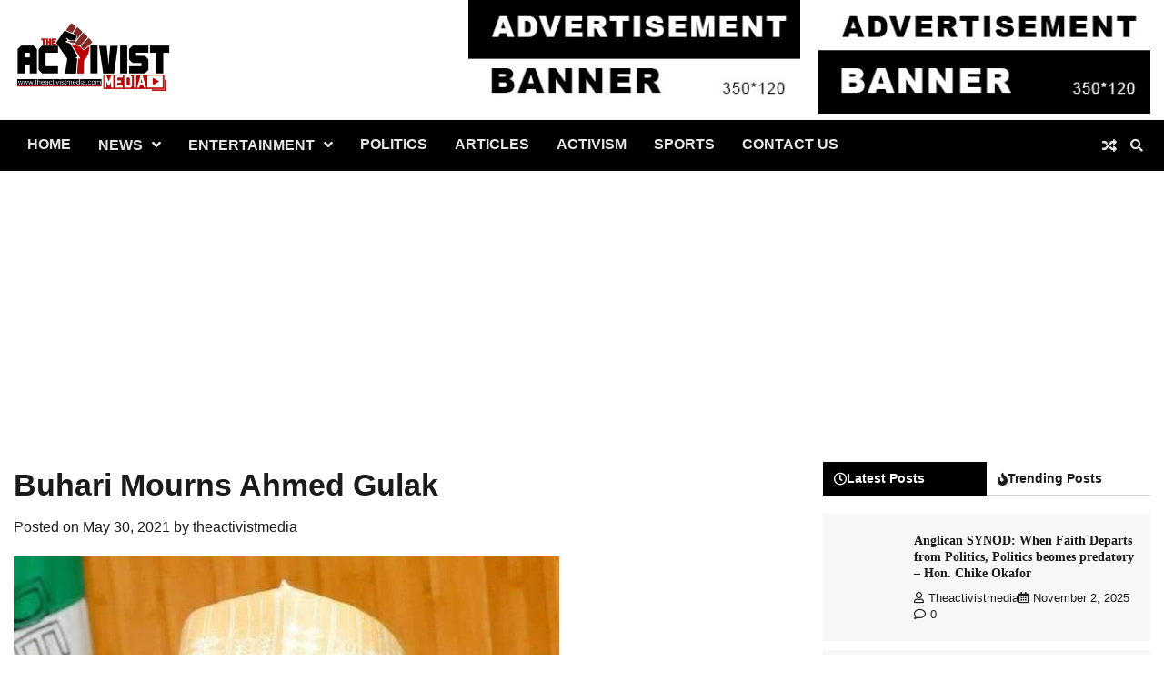

--- FILE ---
content_type: text/html; charset=UTF-8
request_url: https://theactivistmedia.com/2021/05/30/buhari-mourns-ahmed-gulak/
body_size: 16531
content:
<!doctype html>
<html lang="en-US">
<head>
	<meta charset="UTF-8">
	<meta name="viewport" content="width=device-width, initial-scale=1">
	<link rel="profile" href="https://gmpg.org/xfn/11">

	<meta name='robots' content='index, follow, max-image-preview:large, max-snippet:-1, max-video-preview:-1' />
	<style>img:is([sizes="auto" i], [sizes^="auto," i]) { contain-intrinsic-size: 3000px 1500px }</style>
	
	<!-- This site is optimized with the Yoast SEO plugin v23.9 - https://yoast.com/wordpress/plugins/seo/ -->
	<title>Buhari Mourns Ahmed Gulak - The Activist Media</title>
	<link rel="canonical" href="https://theactivistmedia.com/2021/05/30/buhari-mourns-ahmed-gulak/" />
	<meta property="og:locale" content="en_US" />
	<meta property="og:type" content="article" />
	<meta property="og:title" content="Buhari Mourns Ahmed Gulak - The Activist Media" />
	<meta property="og:description" content="PRESIDENT BUHARI EXPRESSES OUTRAGE, SADNESS OVER GULAK&#8217;S MURDER President Muhammadu Buhari has expressed outrage and [&hellip;]" />
	<meta property="og:url" content="https://theactivistmedia.com/2021/05/30/buhari-mourns-ahmed-gulak/" />
	<meta property="og:site_name" content="The Activist Media" />
	<meta property="article:publisher" content="https://www.facebook.com/saintfrancis1" />
	<meta property="article:published_time" content="2021-05-30T16:38:53+00:00" />
	<meta property="article:modified_time" content="2021-05-30T16:38:55+00:00" />
	<meta property="og:image" content="https://theactivistmedia.com/wp-content/uploads/2021/05/inbound3515463893989889210.jpg" />
	<meta property="og:image:width" content="600" />
	<meta property="og:image:height" content="734" />
	<meta property="og:image:type" content="image/jpeg" />
	<meta name="author" content="theactivistmedia" />
	<meta name="twitter:card" content="summary_large_image" />
	<meta name="twitter:creator" content="@saintfrancis11" />
	<meta name="twitter:site" content="@saintfrancis11" />
	<meta name="twitter:label1" content="Written by" />
	<meta name="twitter:data1" content="theactivistmedia" />
	<meta name="twitter:label2" content="Est. reading time" />
	<meta name="twitter:data2" content="2 minutes" />
	<script type="application/ld+json" class="yoast-schema-graph">{"@context":"https://schema.org","@graph":[{"@type":"Article","@id":"https://theactivistmedia.com/2021/05/30/buhari-mourns-ahmed-gulak/#article","isPartOf":{"@id":"https://theactivistmedia.com/2021/05/30/buhari-mourns-ahmed-gulak/"},"author":{"name":"theactivistmedia","@id":"https://theactivistmedia.com/#/schema/person/18f1a459d1dbdcd2c309e6bb2263a39e"},"headline":"Buhari Mourns Ahmed Gulak","datePublished":"2021-05-30T16:38:53+00:00","dateModified":"2021-05-30T16:38:55+00:00","mainEntityOfPage":{"@id":"https://theactivistmedia.com/2021/05/30/buhari-mourns-ahmed-gulak/"},"wordCount":332,"commentCount":0,"publisher":{"@id":"https://theactivistmedia.com/#organization"},"image":{"@id":"https://theactivistmedia.com/2021/05/30/buhari-mourns-ahmed-gulak/#primaryimage"},"thumbnailUrl":"https://theactivistmedia.com/wp-content/uploads/2021/05/inbound3515463893989889210.jpg","inLanguage":"en-US","potentialAction":[{"@type":"CommentAction","name":"Comment","target":["https://theactivistmedia.com/2021/05/30/buhari-mourns-ahmed-gulak/#respond"]}]},{"@type":"WebPage","@id":"https://theactivistmedia.com/2021/05/30/buhari-mourns-ahmed-gulak/","url":"https://theactivistmedia.com/2021/05/30/buhari-mourns-ahmed-gulak/","name":"Buhari Mourns Ahmed Gulak - The Activist Media","isPartOf":{"@id":"https://theactivistmedia.com/#website"},"primaryImageOfPage":{"@id":"https://theactivistmedia.com/2021/05/30/buhari-mourns-ahmed-gulak/#primaryimage"},"image":{"@id":"https://theactivistmedia.com/2021/05/30/buhari-mourns-ahmed-gulak/#primaryimage"},"thumbnailUrl":"https://theactivistmedia.com/wp-content/uploads/2021/05/inbound3515463893989889210.jpg","datePublished":"2021-05-30T16:38:53+00:00","dateModified":"2021-05-30T16:38:55+00:00","breadcrumb":{"@id":"https://theactivistmedia.com/2021/05/30/buhari-mourns-ahmed-gulak/#breadcrumb"},"inLanguage":"en-US","potentialAction":[{"@type":"ReadAction","target":["https://theactivistmedia.com/2021/05/30/buhari-mourns-ahmed-gulak/"]}]},{"@type":"ImageObject","inLanguage":"en-US","@id":"https://theactivistmedia.com/2021/05/30/buhari-mourns-ahmed-gulak/#primaryimage","url":"https://theactivistmedia.com/wp-content/uploads/2021/05/inbound3515463893989889210.jpg","contentUrl":"https://theactivistmedia.com/wp-content/uploads/2021/05/inbound3515463893989889210.jpg","width":600,"height":734},{"@type":"BreadcrumbList","@id":"https://theactivistmedia.com/2021/05/30/buhari-mourns-ahmed-gulak/#breadcrumb","itemListElement":[{"@type":"ListItem","position":1,"name":"Home","item":"https://theactivistmedia.com/"},{"@type":"ListItem","position":2,"name":"Blog","item":"https://theactivistmedia.com/blog/"},{"@type":"ListItem","position":3,"name":"Buhari Mourns Ahmed Gulak"}]},{"@type":"WebSite","@id":"https://theactivistmedia.com/#website","url":"https://theactivistmedia.com/","name":"The Activist Media","description":"...news and freedom","publisher":{"@id":"https://theactivistmedia.com/#organization"},"potentialAction":[{"@type":"SearchAction","target":{"@type":"EntryPoint","urlTemplate":"https://theactivistmedia.com/?s={search_term_string}"},"query-input":{"@type":"PropertyValueSpecification","valueRequired":true,"valueName":"search_term_string"}}],"inLanguage":"en-US"},{"@type":"Organization","@id":"https://theactivistmedia.com/#organization","name":"The Activist Media","url":"https://theactivistmedia.com/","logo":{"@type":"ImageObject","inLanguage":"en-US","@id":"https://theactivistmedia.com/#/schema/logo/image/","url":"https://theactivistmedia.com/wp-content/uploads/2020/11/activist-footer.png","contentUrl":"https://theactivistmedia.com/wp-content/uploads/2020/11/activist-footer.png","width":173,"height":80,"caption":"The Activist Media"},"image":{"@id":"https://theactivistmedia.com/#/schema/logo/image/"},"sameAs":["https://www.facebook.com/saintfrancis1","https://x.com/saintfrancis11"]},{"@type":"Person","@id":"https://theactivistmedia.com/#/schema/person/18f1a459d1dbdcd2c309e6bb2263a39e","name":"theactivistmedia","image":{"@type":"ImageObject","inLanguage":"en-US","@id":"https://theactivistmedia.com/#/schema/person/image/","url":"https://secure.gravatar.com/avatar/58db351f3a879339f599f8b031ef7292?s=96&d=mm&r=g","contentUrl":"https://secure.gravatar.com/avatar/58db351f3a879339f599f8b031ef7292?s=96&d=mm&r=g","caption":"theactivistmedia"},"sameAs":["https://theactivistmedia.com"],"url":"https://theactivistmedia.com/author/theactivistmedia/"}]}</script>
	<!-- / Yoast SEO plugin. -->


<link rel='dns-prefetch' href='//www.googletagmanager.com' />
<link rel='dns-prefetch' href='//stats.wp.com' />
<link rel='dns-prefetch' href='//c0.wp.com' />
<link rel='dns-prefetch' href='//pagead2.googlesyndication.com' />
<link rel="alternate" type="application/rss+xml" title="The Activist Media &raquo; Feed" href="https://theactivistmedia.com/feed/" />
<link rel="alternate" type="application/rss+xml" title="The Activist Media &raquo; Comments Feed" href="https://theactivistmedia.com/comments/feed/" />
<link rel="alternate" type="application/rss+xml" title="The Activist Media &raquo; Buhari Mourns Ahmed Gulak Comments Feed" href="https://theactivistmedia.com/2021/05/30/buhari-mourns-ahmed-gulak/feed/" />
<script>
window._wpemojiSettings = {"baseUrl":"https:\/\/s.w.org\/images\/core\/emoji\/15.0.3\/72x72\/","ext":".png","svgUrl":"https:\/\/s.w.org\/images\/core\/emoji\/15.0.3\/svg\/","svgExt":".svg","source":{"concatemoji":"https:\/\/theactivistmedia.com\/wp-includes\/js\/wp-emoji-release.min.js?ver=6.7.4"}};
/*! This file is auto-generated */
!function(i,n){var o,s,e;function c(e){try{var t={supportTests:e,timestamp:(new Date).valueOf()};sessionStorage.setItem(o,JSON.stringify(t))}catch(e){}}function p(e,t,n){e.clearRect(0,0,e.canvas.width,e.canvas.height),e.fillText(t,0,0);var t=new Uint32Array(e.getImageData(0,0,e.canvas.width,e.canvas.height).data),r=(e.clearRect(0,0,e.canvas.width,e.canvas.height),e.fillText(n,0,0),new Uint32Array(e.getImageData(0,0,e.canvas.width,e.canvas.height).data));return t.every(function(e,t){return e===r[t]})}function u(e,t,n){switch(t){case"flag":return n(e,"\ud83c\udff3\ufe0f\u200d\u26a7\ufe0f","\ud83c\udff3\ufe0f\u200b\u26a7\ufe0f")?!1:!n(e,"\ud83c\uddfa\ud83c\uddf3","\ud83c\uddfa\u200b\ud83c\uddf3")&&!n(e,"\ud83c\udff4\udb40\udc67\udb40\udc62\udb40\udc65\udb40\udc6e\udb40\udc67\udb40\udc7f","\ud83c\udff4\u200b\udb40\udc67\u200b\udb40\udc62\u200b\udb40\udc65\u200b\udb40\udc6e\u200b\udb40\udc67\u200b\udb40\udc7f");case"emoji":return!n(e,"\ud83d\udc26\u200d\u2b1b","\ud83d\udc26\u200b\u2b1b")}return!1}function f(e,t,n){var r="undefined"!=typeof WorkerGlobalScope&&self instanceof WorkerGlobalScope?new OffscreenCanvas(300,150):i.createElement("canvas"),a=r.getContext("2d",{willReadFrequently:!0}),o=(a.textBaseline="top",a.font="600 32px Arial",{});return e.forEach(function(e){o[e]=t(a,e,n)}),o}function t(e){var t=i.createElement("script");t.src=e,t.defer=!0,i.head.appendChild(t)}"undefined"!=typeof Promise&&(o="wpEmojiSettingsSupports",s=["flag","emoji"],n.supports={everything:!0,everythingExceptFlag:!0},e=new Promise(function(e){i.addEventListener("DOMContentLoaded",e,{once:!0})}),new Promise(function(t){var n=function(){try{var e=JSON.parse(sessionStorage.getItem(o));if("object"==typeof e&&"number"==typeof e.timestamp&&(new Date).valueOf()<e.timestamp+604800&&"object"==typeof e.supportTests)return e.supportTests}catch(e){}return null}();if(!n){if("undefined"!=typeof Worker&&"undefined"!=typeof OffscreenCanvas&&"undefined"!=typeof URL&&URL.createObjectURL&&"undefined"!=typeof Blob)try{var e="postMessage("+f.toString()+"("+[JSON.stringify(s),u.toString(),p.toString()].join(",")+"));",r=new Blob([e],{type:"text/javascript"}),a=new Worker(URL.createObjectURL(r),{name:"wpTestEmojiSupports"});return void(a.onmessage=function(e){c(n=e.data),a.terminate(),t(n)})}catch(e){}c(n=f(s,u,p))}t(n)}).then(function(e){for(var t in e)n.supports[t]=e[t],n.supports.everything=n.supports.everything&&n.supports[t],"flag"!==t&&(n.supports.everythingExceptFlag=n.supports.everythingExceptFlag&&n.supports[t]);n.supports.everythingExceptFlag=n.supports.everythingExceptFlag&&!n.supports.flag,n.DOMReady=!1,n.readyCallback=function(){n.DOMReady=!0}}).then(function(){return e}).then(function(){var e;n.supports.everything||(n.readyCallback(),(e=n.source||{}).concatemoji?t(e.concatemoji):e.wpemoji&&e.twemoji&&(t(e.twemoji),t(e.wpemoji)))}))}((window,document),window._wpemojiSettings);
</script>

<style id='wp-emoji-styles-inline-css'>

	img.wp-smiley, img.emoji {
		display: inline !important;
		border: none !important;
		box-shadow: none !important;
		height: 1em !important;
		width: 1em !important;
		margin: 0 0.07em !important;
		vertical-align: -0.1em !important;
		background: none !important;
		padding: 0 !important;
	}
</style>
<link rel='stylesheet' id='wp-block-library-css' href='https://c0.wp.com/c/6.7.4/wp-includes/css/dist/block-library/style.min.css' media='all' />
<style id='wp-block-library-theme-inline-css'>
.wp-block-audio :where(figcaption){color:#555;font-size:13px;text-align:center}.is-dark-theme .wp-block-audio :where(figcaption){color:#ffffffa6}.wp-block-audio{margin:0 0 1em}.wp-block-code{border:1px solid #ccc;border-radius:4px;font-family:Menlo,Consolas,monaco,monospace;padding:.8em 1em}.wp-block-embed :where(figcaption){color:#555;font-size:13px;text-align:center}.is-dark-theme .wp-block-embed :where(figcaption){color:#ffffffa6}.wp-block-embed{margin:0 0 1em}.blocks-gallery-caption{color:#555;font-size:13px;text-align:center}.is-dark-theme .blocks-gallery-caption{color:#ffffffa6}:root :where(.wp-block-image figcaption){color:#555;font-size:13px;text-align:center}.is-dark-theme :root :where(.wp-block-image figcaption){color:#ffffffa6}.wp-block-image{margin:0 0 1em}.wp-block-pullquote{border-bottom:4px solid;border-top:4px solid;color:currentColor;margin-bottom:1.75em}.wp-block-pullquote cite,.wp-block-pullquote footer,.wp-block-pullquote__citation{color:currentColor;font-size:.8125em;font-style:normal;text-transform:uppercase}.wp-block-quote{border-left:.25em solid;margin:0 0 1.75em;padding-left:1em}.wp-block-quote cite,.wp-block-quote footer{color:currentColor;font-size:.8125em;font-style:normal;position:relative}.wp-block-quote:where(.has-text-align-right){border-left:none;border-right:.25em solid;padding-left:0;padding-right:1em}.wp-block-quote:where(.has-text-align-center){border:none;padding-left:0}.wp-block-quote.is-large,.wp-block-quote.is-style-large,.wp-block-quote:where(.is-style-plain){border:none}.wp-block-search .wp-block-search__label{font-weight:700}.wp-block-search__button{border:1px solid #ccc;padding:.375em .625em}:where(.wp-block-group.has-background){padding:1.25em 2.375em}.wp-block-separator.has-css-opacity{opacity:.4}.wp-block-separator{border:none;border-bottom:2px solid;margin-left:auto;margin-right:auto}.wp-block-separator.has-alpha-channel-opacity{opacity:1}.wp-block-separator:not(.is-style-wide):not(.is-style-dots){width:100px}.wp-block-separator.has-background:not(.is-style-dots){border-bottom:none;height:1px}.wp-block-separator.has-background:not(.is-style-wide):not(.is-style-dots){height:2px}.wp-block-table{margin:0 0 1em}.wp-block-table td,.wp-block-table th{word-break:normal}.wp-block-table :where(figcaption){color:#555;font-size:13px;text-align:center}.is-dark-theme .wp-block-table :where(figcaption){color:#ffffffa6}.wp-block-video :where(figcaption){color:#555;font-size:13px;text-align:center}.is-dark-theme .wp-block-video :where(figcaption){color:#ffffffa6}.wp-block-video{margin:0 0 1em}:root :where(.wp-block-template-part.has-background){margin-bottom:0;margin-top:0;padding:1.25em 2.375em}
</style>
<link rel='stylesheet' id='mediaelement-css' href='https://c0.wp.com/c/6.7.4/wp-includes/js/mediaelement/mediaelementplayer-legacy.min.css' media='all' />
<link rel='stylesheet' id='wp-mediaelement-css' href='https://c0.wp.com/c/6.7.4/wp-includes/js/mediaelement/wp-mediaelement.min.css' media='all' />
<style id='jetpack-sharing-buttons-style-inline-css'>
.jetpack-sharing-buttons__services-list{display:flex;flex-direction:row;flex-wrap:wrap;gap:0;list-style-type:none;margin:5px;padding:0}.jetpack-sharing-buttons__services-list.has-small-icon-size{font-size:12px}.jetpack-sharing-buttons__services-list.has-normal-icon-size{font-size:16px}.jetpack-sharing-buttons__services-list.has-large-icon-size{font-size:24px}.jetpack-sharing-buttons__services-list.has-huge-icon-size{font-size:36px}@media print{.jetpack-sharing-buttons__services-list{display:none!important}}.editor-styles-wrapper .wp-block-jetpack-sharing-buttons{gap:0;padding-inline-start:0}ul.jetpack-sharing-buttons__services-list.has-background{padding:1.25em 2.375em}
</style>
<style id='classic-theme-styles-inline-css'>
/*! This file is auto-generated */
.wp-block-button__link{color:#fff;background-color:#32373c;border-radius:9999px;box-shadow:none;text-decoration:none;padding:calc(.667em + 2px) calc(1.333em + 2px);font-size:1.125em}.wp-block-file__button{background:#32373c;color:#fff;text-decoration:none}
</style>
<style id='global-styles-inline-css'>
:root{--wp--preset--aspect-ratio--square: 1;--wp--preset--aspect-ratio--4-3: 4/3;--wp--preset--aspect-ratio--3-4: 3/4;--wp--preset--aspect-ratio--3-2: 3/2;--wp--preset--aspect-ratio--2-3: 2/3;--wp--preset--aspect-ratio--16-9: 16/9;--wp--preset--aspect-ratio--9-16: 9/16;--wp--preset--color--black: #000000;--wp--preset--color--cyan-bluish-gray: #abb8c3;--wp--preset--color--white: #ffffff;--wp--preset--color--pale-pink: #f78da7;--wp--preset--color--vivid-red: #cf2e2e;--wp--preset--color--luminous-vivid-orange: #ff6900;--wp--preset--color--luminous-vivid-amber: #fcb900;--wp--preset--color--light-green-cyan: #7bdcb5;--wp--preset--color--vivid-green-cyan: #00d084;--wp--preset--color--pale-cyan-blue: #8ed1fc;--wp--preset--color--vivid-cyan-blue: #0693e3;--wp--preset--color--vivid-purple: #9b51e0;--wp--preset--gradient--vivid-cyan-blue-to-vivid-purple: linear-gradient(135deg,rgba(6,147,227,1) 0%,rgb(155,81,224) 100%);--wp--preset--gradient--light-green-cyan-to-vivid-green-cyan: linear-gradient(135deg,rgb(122,220,180) 0%,rgb(0,208,130) 100%);--wp--preset--gradient--luminous-vivid-amber-to-luminous-vivid-orange: linear-gradient(135deg,rgba(252,185,0,1) 0%,rgba(255,105,0,1) 100%);--wp--preset--gradient--luminous-vivid-orange-to-vivid-red: linear-gradient(135deg,rgba(255,105,0,1) 0%,rgb(207,46,46) 100%);--wp--preset--gradient--very-light-gray-to-cyan-bluish-gray: linear-gradient(135deg,rgb(238,238,238) 0%,rgb(169,184,195) 100%);--wp--preset--gradient--cool-to-warm-spectrum: linear-gradient(135deg,rgb(74,234,220) 0%,rgb(151,120,209) 20%,rgb(207,42,186) 40%,rgb(238,44,130) 60%,rgb(251,105,98) 80%,rgb(254,248,76) 100%);--wp--preset--gradient--blush-light-purple: linear-gradient(135deg,rgb(255,206,236) 0%,rgb(152,150,240) 100%);--wp--preset--gradient--blush-bordeaux: linear-gradient(135deg,rgb(254,205,165) 0%,rgb(254,45,45) 50%,rgb(107,0,62) 100%);--wp--preset--gradient--luminous-dusk: linear-gradient(135deg,rgb(255,203,112) 0%,rgb(199,81,192) 50%,rgb(65,88,208) 100%);--wp--preset--gradient--pale-ocean: linear-gradient(135deg,rgb(255,245,203) 0%,rgb(182,227,212) 50%,rgb(51,167,181) 100%);--wp--preset--gradient--electric-grass: linear-gradient(135deg,rgb(202,248,128) 0%,rgb(113,206,126) 100%);--wp--preset--gradient--midnight: linear-gradient(135deg,rgb(2,3,129) 0%,rgb(40,116,252) 100%);--wp--preset--font-size--small: 12px;--wp--preset--font-size--medium: 20px;--wp--preset--font-size--large: 36px;--wp--preset--font-size--x-large: 42px;--wp--preset--font-size--regular: 16px;--wp--preset--font-size--larger: 36px;--wp--preset--font-size--huge: 48px;--wp--preset--spacing--20: 0.44rem;--wp--preset--spacing--30: 0.67rem;--wp--preset--spacing--40: 1rem;--wp--preset--spacing--50: 1.5rem;--wp--preset--spacing--60: 2.25rem;--wp--preset--spacing--70: 3.38rem;--wp--preset--spacing--80: 5.06rem;--wp--preset--shadow--natural: 6px 6px 9px rgba(0, 0, 0, 0.2);--wp--preset--shadow--deep: 12px 12px 50px rgba(0, 0, 0, 0.4);--wp--preset--shadow--sharp: 6px 6px 0px rgba(0, 0, 0, 0.2);--wp--preset--shadow--outlined: 6px 6px 0px -3px rgba(255, 255, 255, 1), 6px 6px rgba(0, 0, 0, 1);--wp--preset--shadow--crisp: 6px 6px 0px rgba(0, 0, 0, 1);}:where(.is-layout-flex){gap: 0.5em;}:where(.is-layout-grid){gap: 0.5em;}body .is-layout-flex{display: flex;}.is-layout-flex{flex-wrap: wrap;align-items: center;}.is-layout-flex > :is(*, div){margin: 0;}body .is-layout-grid{display: grid;}.is-layout-grid > :is(*, div){margin: 0;}:where(.wp-block-columns.is-layout-flex){gap: 2em;}:where(.wp-block-columns.is-layout-grid){gap: 2em;}:where(.wp-block-post-template.is-layout-flex){gap: 1.25em;}:where(.wp-block-post-template.is-layout-grid){gap: 1.25em;}.has-black-color{color: var(--wp--preset--color--black) !important;}.has-cyan-bluish-gray-color{color: var(--wp--preset--color--cyan-bluish-gray) !important;}.has-white-color{color: var(--wp--preset--color--white) !important;}.has-pale-pink-color{color: var(--wp--preset--color--pale-pink) !important;}.has-vivid-red-color{color: var(--wp--preset--color--vivid-red) !important;}.has-luminous-vivid-orange-color{color: var(--wp--preset--color--luminous-vivid-orange) !important;}.has-luminous-vivid-amber-color{color: var(--wp--preset--color--luminous-vivid-amber) !important;}.has-light-green-cyan-color{color: var(--wp--preset--color--light-green-cyan) !important;}.has-vivid-green-cyan-color{color: var(--wp--preset--color--vivid-green-cyan) !important;}.has-pale-cyan-blue-color{color: var(--wp--preset--color--pale-cyan-blue) !important;}.has-vivid-cyan-blue-color{color: var(--wp--preset--color--vivid-cyan-blue) !important;}.has-vivid-purple-color{color: var(--wp--preset--color--vivid-purple) !important;}.has-black-background-color{background-color: var(--wp--preset--color--black) !important;}.has-cyan-bluish-gray-background-color{background-color: var(--wp--preset--color--cyan-bluish-gray) !important;}.has-white-background-color{background-color: var(--wp--preset--color--white) !important;}.has-pale-pink-background-color{background-color: var(--wp--preset--color--pale-pink) !important;}.has-vivid-red-background-color{background-color: var(--wp--preset--color--vivid-red) !important;}.has-luminous-vivid-orange-background-color{background-color: var(--wp--preset--color--luminous-vivid-orange) !important;}.has-luminous-vivid-amber-background-color{background-color: var(--wp--preset--color--luminous-vivid-amber) !important;}.has-light-green-cyan-background-color{background-color: var(--wp--preset--color--light-green-cyan) !important;}.has-vivid-green-cyan-background-color{background-color: var(--wp--preset--color--vivid-green-cyan) !important;}.has-pale-cyan-blue-background-color{background-color: var(--wp--preset--color--pale-cyan-blue) !important;}.has-vivid-cyan-blue-background-color{background-color: var(--wp--preset--color--vivid-cyan-blue) !important;}.has-vivid-purple-background-color{background-color: var(--wp--preset--color--vivid-purple) !important;}.has-black-border-color{border-color: var(--wp--preset--color--black) !important;}.has-cyan-bluish-gray-border-color{border-color: var(--wp--preset--color--cyan-bluish-gray) !important;}.has-white-border-color{border-color: var(--wp--preset--color--white) !important;}.has-pale-pink-border-color{border-color: var(--wp--preset--color--pale-pink) !important;}.has-vivid-red-border-color{border-color: var(--wp--preset--color--vivid-red) !important;}.has-luminous-vivid-orange-border-color{border-color: var(--wp--preset--color--luminous-vivid-orange) !important;}.has-luminous-vivid-amber-border-color{border-color: var(--wp--preset--color--luminous-vivid-amber) !important;}.has-light-green-cyan-border-color{border-color: var(--wp--preset--color--light-green-cyan) !important;}.has-vivid-green-cyan-border-color{border-color: var(--wp--preset--color--vivid-green-cyan) !important;}.has-pale-cyan-blue-border-color{border-color: var(--wp--preset--color--pale-cyan-blue) !important;}.has-vivid-cyan-blue-border-color{border-color: var(--wp--preset--color--vivid-cyan-blue) !important;}.has-vivid-purple-border-color{border-color: var(--wp--preset--color--vivid-purple) !important;}.has-vivid-cyan-blue-to-vivid-purple-gradient-background{background: var(--wp--preset--gradient--vivid-cyan-blue-to-vivid-purple) !important;}.has-light-green-cyan-to-vivid-green-cyan-gradient-background{background: var(--wp--preset--gradient--light-green-cyan-to-vivid-green-cyan) !important;}.has-luminous-vivid-amber-to-luminous-vivid-orange-gradient-background{background: var(--wp--preset--gradient--luminous-vivid-amber-to-luminous-vivid-orange) !important;}.has-luminous-vivid-orange-to-vivid-red-gradient-background{background: var(--wp--preset--gradient--luminous-vivid-orange-to-vivid-red) !important;}.has-very-light-gray-to-cyan-bluish-gray-gradient-background{background: var(--wp--preset--gradient--very-light-gray-to-cyan-bluish-gray) !important;}.has-cool-to-warm-spectrum-gradient-background{background: var(--wp--preset--gradient--cool-to-warm-spectrum) !important;}.has-blush-light-purple-gradient-background{background: var(--wp--preset--gradient--blush-light-purple) !important;}.has-blush-bordeaux-gradient-background{background: var(--wp--preset--gradient--blush-bordeaux) !important;}.has-luminous-dusk-gradient-background{background: var(--wp--preset--gradient--luminous-dusk) !important;}.has-pale-ocean-gradient-background{background: var(--wp--preset--gradient--pale-ocean) !important;}.has-electric-grass-gradient-background{background: var(--wp--preset--gradient--electric-grass) !important;}.has-midnight-gradient-background{background: var(--wp--preset--gradient--midnight) !important;}.has-small-font-size{font-size: var(--wp--preset--font-size--small) !important;}.has-medium-font-size{font-size: var(--wp--preset--font-size--medium) !important;}.has-large-font-size{font-size: var(--wp--preset--font-size--large) !important;}.has-x-large-font-size{font-size: var(--wp--preset--font-size--x-large) !important;}
:where(.wp-block-post-template.is-layout-flex){gap: 1.25em;}:where(.wp-block-post-template.is-layout-grid){gap: 1.25em;}
:where(.wp-block-columns.is-layout-flex){gap: 2em;}:where(.wp-block-columns.is-layout-grid){gap: 2em;}
:root :where(.wp-block-pullquote){font-size: 1.5em;line-height: 1.6;}
</style>
<link rel='stylesheet' id='contact-form-7-css' href='https://theactivistmedia.com/wp-content/plugins/contact-form-7/includes/css/styles.css?ver=6.0' media='all' />
<link rel='stylesheet' id='current-news-fonts-css' href='https://theactivistmedia.com/wp-content/fonts/840186a6d58d3c09d9309e807ff21818.css' media='all' />
<link rel='stylesheet' id='current-news-slick-style-css' href='https://theactivistmedia.com/wp-content/themes/current-news/assets/css/slick.min.css?ver=1.8.0' media='all' />
<link rel='stylesheet' id='current-news-fontawesome-style-css' href='https://theactivistmedia.com/wp-content/themes/current-news/assets/css/fontawesome.min.css?ver=1.8.0' media='all' />
<link rel='stylesheet' id='current-news-blocks-style-css' href='https://theactivistmedia.com/wp-content/themes/current-news/assets/css/blocks.min.css?ver=6.7.4' media='all' />
<link rel='stylesheet' id='current-news-style-css' href='https://theactivistmedia.com/wp-content/themes/current-news/style.css?ver=1.1.3' media='all' />
<link rel='stylesheet' id='present-news-style-css' href='https://theactivistmedia.com/wp-content/themes/present-news/style.css?ver=1.0.1' media='all' />
<link rel='stylesheet' id='current-news-endless-river-style-css' href='https://theactivistmedia.com/wp-content/themes/current-news/assets/css/endless-river.min.css?ver=1.8.0' media='all' />
<script src="https://c0.wp.com/c/6.7.4/wp-includes/js/jquery/jquery.min.js" id="jquery-core-js"></script>
<script src="https://c0.wp.com/c/6.7.4/wp-includes/js/jquery/jquery-migrate.min.js" id="jquery-migrate-js"></script>

<!-- Google tag (gtag.js) snippet added by Site Kit -->
<!-- Google Analytics snippet added by Site Kit -->
<script src="https://www.googletagmanager.com/gtag/js?id=GT-MQBKW3K" id="google_gtagjs-js" async></script>
<script id="google_gtagjs-js-after">
window.dataLayer = window.dataLayer || [];function gtag(){dataLayer.push(arguments);}
gtag("set","linker",{"domains":["theactivistmedia.com"]});
gtag("js", new Date());
gtag("set", "developer_id.dZTNiMT", true);
gtag("config", "GT-MQBKW3K");
</script>
<link rel="https://api.w.org/" href="https://theactivistmedia.com/wp-json/" /><link rel="alternate" title="JSON" type="application/json" href="https://theactivistmedia.com/wp-json/wp/v2/posts/1374" /><link rel="EditURI" type="application/rsd+xml" title="RSD" href="https://theactivistmedia.com/xmlrpc.php?rsd" />
<meta name="generator" content="WordPress 6.7.4" />
<link rel='shortlink' href='https://theactivistmedia.com/?p=1374' />
<link rel="alternate" title="oEmbed (JSON)" type="application/json+oembed" href="https://theactivistmedia.com/wp-json/oembed/1.0/embed?url=https%3A%2F%2Ftheactivistmedia.com%2F2021%2F05%2F30%2Fbuhari-mourns-ahmed-gulak%2F" />
<link rel="alternate" title="oEmbed (XML)" type="text/xml+oembed" href="https://theactivistmedia.com/wp-json/oembed/1.0/embed?url=https%3A%2F%2Ftheactivistmedia.com%2F2021%2F05%2F30%2Fbuhari-mourns-ahmed-gulak%2F&#038;format=xml" />
<meta name="generator" content="Site Kit by Google 1.164.0" />	<style>img#wpstats{display:none}</style>
		 	<style type="text/css">

 		/* Site title */
 		.site-title a{
 			color: #000000;
 		}
 		/* End Site title */

 	</style>

 	<link rel="pingback" href="https://theactivistmedia.com/xmlrpc.php">
<style type="text/css" id="breadcrumb-trail-css">.trail-items li:not(:last-child):after {content: "/";}</style>
	<style type="text/css">

		/* Site title and tagline color css */
		.site-title a{
			color: #000000;
		}
		.site-description {
			color: #404040;
		}
		/* End Site title and tagline color css */

		/*Typography CSS*/

		
		
		
		
	/*End Typography CSS*/

</style>

	
<!-- Google AdSense meta tags added by Site Kit -->
<meta name="google-adsense-platform-account" content="ca-host-pub-2644536267352236">
<meta name="google-adsense-platform-domain" content="sitekit.withgoogle.com">
<!-- End Google AdSense meta tags added by Site Kit -->

<!-- Google AdSense snippet added by Site Kit -->
<script async src="https://pagead2.googlesyndication.com/pagead/js/adsbygoogle.js?client=ca-pub-5701928782321438&amp;host=ca-host-pub-2644536267352236" crossorigin="anonymous"></script>

<!-- End Google AdSense snippet added by Site Kit -->
<link rel="icon" href="https://theactivistmedia.com/wp-content/uploads/2020/11/cropped-activist-footer-32x32.png" sizes="32x32" />
<link rel="icon" href="https://theactivistmedia.com/wp-content/uploads/2020/11/cropped-activist-footer-192x192.png" sizes="192x192" />
<link rel="apple-touch-icon" href="https://theactivistmedia.com/wp-content/uploads/2020/11/cropped-activist-footer-180x180.png" />
<meta name="msapplication-TileImage" content="https://theactivistmedia.com/wp-content/uploads/2020/11/cropped-activist-footer-270x270.png" />
</head>

<body class="post-template-default single single-post postid-1374 single-format-standard wp-custom-logo wp-embed-responsive light-mode section-header-1 right-sidebar">
		<div id="page" class="site">
		<a class="skip-link screen-reader-text" href="#primary-content">Skip to content</a>

		<div id="loader">
			<div class="loader-container">
				<div id="preloader">
					<div class="pre-loader-5"></div>
				</div>
			</div>
		</div><!-- #loader -->

		<header id="masthead" class="site-header">
						<div class="middle-header " style="background-image: url('')">
				<div class="theme-wrapper">
										<div class="middle-header-wrap ">
						<div class="site-branding">
															<div class="site-logo">
									<a href="https://theactivistmedia.com/" class="custom-logo-link" rel="home"><img width="173" height="80" src="https://theactivistmedia.com/wp-content/uploads/2020/11/activist-footer.png" class="custom-logo" alt="The Activist Media" decoding="async" srcset="https://theactivistmedia.com/wp-content/uploads/2020/11/activist-footer.png 173w, https://theactivistmedia.com/wp-content/uploads/2020/11/activist-footer-150x69.png 150w" sizes="(max-width: 173px) 100vw, 173px" /></a>								</div>
																			</div><!-- .site-branding -->
											<div class="adore-adver multiple-image">
																<div class="adore-adver-outer">
										<a href="#">
											<img src="https://demo.adorethemes.com/present-news/wp-content/uploads/sites/58/2023/04/BANNER2.jpg" alt="Advertisment Image 1">
										</a>
									</div>
																								<div class="adore-adver-outer">
										<a href="#">
											<img src="https://demo.adorethemes.com/present-news/wp-content/uploads/sites/58/2023/04/BANNER1.jpg" alt="Advertisment Image 2">
										</a>
									</div>
																					</div>
									</div>
			</div>
		</div>
		<div class="header-outer-wrapper">
			<div class="adore-header">
				<div class="theme-wrapper">
					<div class="header-wrapper">
						<div class="header-nav-search">
							<div class="header-navigation">
								<nav id="site-navigation" class="main-navigation">
									<button class="menu-toggle" aria-controls="primary-menu" aria-expanded="false">
										<span></span>
										<span></span>
										<span></span>
									</button>
									<div class="menu-td-demo-header-menu-container"><ul id="primary-menu" class="menu"><li id="menu-item-124" class="menu-item menu-item-type-post_type menu-item-object-page menu-item-home menu-item-124"><a href="https://theactivistmedia.com/">Home</a></li>
<li id="menu-item-878" class="menu-item menu-item-type-taxonomy menu-item-object-category menu-item-has-children menu-item-878"><a href="https://theactivistmedia.com/category/news/">News</a>
<ul class="sub-menu">
	<li id="menu-item-880" class="menu-item menu-item-type-taxonomy menu-item-object-category menu-item-880"><a href="https://theactivistmedia.com/category/news/national-news/">National News</a></li>
	<li id="menu-item-879" class="menu-item menu-item-type-taxonomy menu-item-object-category menu-item-879"><a href="https://theactivistmedia.com/category/news/global-news/">Global News</a></li>
</ul>
</li>
<li id="menu-item-875" class="menu-item menu-item-type-taxonomy menu-item-object-category menu-item-has-children menu-item-875"><a href="https://theactivistmedia.com/category/entertainment/">Entertainment</a>
<ul class="sub-menu">
	<li id="menu-item-876" class="menu-item menu-item-type-taxonomy menu-item-object-category menu-item-876"><a href="https://theactivistmedia.com/category/entertainment/music/">Music</a></li>
	<li id="menu-item-877" class="menu-item menu-item-type-taxonomy menu-item-object-category menu-item-877"><a href="https://theactivistmedia.com/category/entertainment/video/">Video</a></li>
</ul>
</li>
<li id="menu-item-881" class="menu-item menu-item-type-taxonomy menu-item-object-category menu-item-881"><a href="https://theactivistmedia.com/category/politics/">Politics</a></li>
<li id="menu-item-874" class="menu-item menu-item-type-taxonomy menu-item-object-category menu-item-874"><a href="https://theactivistmedia.com/category/articles/">Articles</a></li>
<li id="menu-item-873" class="menu-item menu-item-type-taxonomy menu-item-object-category menu-item-873"><a href="https://theactivistmedia.com/category/activism/">Activism</a></li>
<li id="menu-item-882" class="menu-item menu-item-type-taxonomy menu-item-object-category menu-item-882"><a href="https://theactivistmedia.com/category/sports/">Sports</a></li>
<li id="menu-item-6673" class="menu-item menu-item-type-post_type menu-item-object-page menu-item-6673"><a href="https://theactivistmedia.com/contact-us/">Contact Us</a></li>
</ul></div>								</nav><!-- #site-navigation -->
							</div>
							<div class="header-end">
								<div class="display-random-post">
																				<a href="https://theactivistmedia.com/2021/08/29/imo-state-government-receives-rescued-imo-students-from-jos/" title="View Random Post">
												<i class="fas fa-random"></i>
											</a>
																			</div>
								<div class="navigation-search">
									<div class="navigation-search-wrap">
										<a href="#" title="Search" class="navigation-search-icon">
											<i class="fa fa-search"></i>
										</a>
										<div class="navigation-search-form">
											<form role="search" method="get" class="search-form" action="https://theactivistmedia.com/">
				<label>
					<span class="screen-reader-text">Search for:</span>
					<input type="search" class="search-field" placeholder="Search &hellip;" value="" name="s" />
				</label>
				<input type="submit" class="search-submit" value="Search" />
			</form>										</div>
									</div>
								</div>
							</div>
						</div>
					</div>
				</div>
			</div>
		</div>
	</header><!-- #masthead -->

	<div id="primary-content" class="primary-content">

		
			<div id="content" class="site-content theme-wrapper">
				<div class="theme-wrap">

				
<main id="primary" class="site-main">

	
<article id="post-1374" class="post-1374 post type-post status-publish format-standard hentry category-uncategorized">
				<header class="entry-header">
				<h1 class="entry-title">Buhari Mourns Ahmed Gulak</h1>			</header><!-- .entry-header -->
					<div class="entry-meta">
				<span class="posted-on">Posted on <a href="https://theactivistmedia.com/2021/05/30/buhari-mourns-ahmed-gulak/" rel="bookmark"><time class="entry-date published" datetime="2021-05-30T16:38:53+00:00">May 30, 2021</time><time class="updated" datetime="2021-05-30T16:38:55+00:00">May 30, 2021</time></a></span><span class="byline"> by <span class="author vcard"><a class="url fn n" href="https://theactivistmedia.com/author/theactivistmedia/">theactivistmedia</a></span></span>			</div><!-- .entry-meta -->
				
	
		<div class="entry-content">
			
<figure class="wp-block-image size-large"><img fetchpriority="high" decoding="async" width="600" height="734" src="https://theactivistmedia.com/wp-content/uploads/2021/05/inbound3515463893989889210.jpg" alt="" class="wp-image-1376" srcset="https://theactivistmedia.com/wp-content/uploads/2021/05/inbound3515463893989889210.jpg 600w, https://theactivistmedia.com/wp-content/uploads/2021/05/inbound3515463893989889210-245x300.jpg 245w" sizes="(max-width: 600px) 100vw, 600px" /></figure>



<p><em>PRESIDENT BUHARI EXPRESSES OUTRAGE, SADNESS OVER GULAK&#8217;S MURDER</em></p>



<p>President Muhammadu Buhari has expressed outrage and disgust over what he called &#8220;the heinous murder of Adamawa politician Ahmed Gulak in Owerri, Imo State by yet to be identified gunmen.&#8221;</p>



<p>Reacting to the development on Sunday, the President said: &#8220;I&#8217;m repulsed by such premeditated and gruesome murder of Gulak by evil people who are determined to undermine the peace, unity and territorial integrity of our country.</p><div class='code-block code-block-1' style='margin: 8px 0; clear: both;'>
<script async src="https://pagead2.googlesyndication.com/pagead/js/adsbygoogle.js"></script>
<ins class="adsbygoogle"
     style="display:block; text-align:center;"
     data-ad-layout="in-article"
     data-ad-format="fluid"
     data-ad-client="ca-pub-5701928782321438"
     data-ad-slot="3408104571"></ins>
<script>
     (adsbygoogle = window.adsbygoogle || []).push({});
</script></div>




<p>&#8220;Let me warn however that nobody or group of people who engages in such despicable acts should expect to go free. We will deploy all resources at our disposal to ensure that such callous and criminal elements are brought to justice.”</p>



<p>Finally, President Buhari expressed his “deep condolences to the family of the deceased, the people and government of Adamawa State as well as his friends and associates all over the country.</p>



<p><em>Garba Shehu</em><br>Senior Special Assistant to the President<br>(Media &amp; Publicity)<br>May 30, 2021</p>



<p><strong>Read Also:</strong></p><div class='code-block code-block-3' style='margin: 8px 0; clear: both;'>
<script async src="https://pagead2.googlesyndication.com/pagead/js/adsbygoogle.js"></script>
<!-- Banner ad -->
<ins class="adsbygoogle"
     style="display:block"
     data-ad-client="ca-pub-5701928782321438"
     data-ad-slot="9540314370"
     data-ad-format="auto"
     data-full-width-responsive="true"></ins>
<script>
     (adsbygoogle = window.adsbygoogle || []).push({});
</script></div>




<p>PRESS RELEASE</p>



<p>IMO STATE POLICE COMMAND<br>30 MAY 2021<br>MURDER OF AHMED GULAK BY ARMED BANDITS.</p>



<p>On the 30/5/2021, at about 07:20hrs, armed bandits intercepted and attacked a Toyota Camry cab carrying Ahmed Gulak and two others who were on their way to Sam Mbakwe Airport to catch a flight.<br>Ahmed Gulak left his room at Protea Hotel without informing the Police nor sister agencies in view of the fragile security situation in the South East and Imo in particular. He left without any security escorts and while the cab driver took irregular route to the airport, six armed bandits who rode in a Toyota Sienna intercepted, identified and shot at Ahmed Gulak at around Umueze Obiangwu in Ngor-Okpala Local Government Area close to the Airport.<br>The Commissioner of Police Imo CP Abutu Yaro, fdc has directed a discreet investigation into the matter as Tactical and Special forces have been deployed to cordone the area and arrest perpetrators.</p>



<p>Sp Bala Elkana<br>Police Public Relations Officer<br>For: Commisioner of Police ,Imo State Police Command.</p>



<figure class="wp-block-image size-large"><img decoding="async" width="720" height="900" src="https://theactivistmedia.com/wp-content/uploads/2021/05/inbound5038784193483142495.jpg" alt="" class="wp-image-1375" srcset="https://theactivistmedia.com/wp-content/uploads/2021/05/inbound5038784193483142495.jpg 720w, https://theactivistmedia.com/wp-content/uploads/2021/05/inbound5038784193483142495-240x300.jpg 240w" sizes="(max-width: 720px) 100vw, 720px" /></figure>
<div class='code-block code-block-2' style='margin: 8px 0; clear: both;'>
<script async src="https://pagead2.googlesyndication.com/pagead/js/adsbygoogle.js"></script>
<ins class="adsbygoogle"
     style="display:block; text-align:center;"
     data-ad-layout="in-article"
     data-ad-format="fluid"
     data-ad-client="ca-pub-5701928782321438"
     data-ad-slot="3408104571"></ins>
<script>
     (adsbygoogle = window.adsbygoogle || []).push({});
</script></div>
<!-- CONTENT END 2 -->
		</div><!-- .entry-content -->
	<footer class="entry-footer">
		<span class="cat-links">Posted in <a href="https://theactivistmedia.com/category/uncategorized/" rel="category tag">Uncategorized</a></span>	</footer><!-- .entry-footer -->
</article><!-- #post-1374 -->

	<nav class="navigation post-navigation" aria-label="Posts">
		<h2 class="screen-reader-text">Post navigation</h2>
		<div class="nav-links"><div class="nav-previous"><a href="https://theactivistmedia.com/2021/05/30/asuu-elects-emmanuel-osodeke-as-president/" rel="prev"><span class="nav-subtitle">Previous:</span> <span class="nav-title">ASUU elects Emmanuel Osodeke As President</span></a></div><div class="nav-next"><a href="https://theactivistmedia.com/2021/05/31/university-workers-demand-licensed-guns-to-secure-tertiary-institutions/" rel="next"><span class="nav-subtitle">Next:</span> <span class="nav-title">University Workers Demand Licensed Guns To Secure Tertiary Institutions</span></a></div></div>
	</nav>					<div class="related-posts">
						<h2>Related Posts</h2>
						<div class="theme-archive-layout grid-layout grid-column-3">
															<article id="post-6689" class="post-6689 post type-post status-publish format-standard hentry category-uncategorized">
									<div class="post-item post-grid">
										<div class="post-item-image">
																					</div>
										<div class="post-item-content">
											<div class="entry-cat no-bg">
												<ul class="post-categories">
	<li><a href="https://theactivistmedia.com/category/uncategorized/" rel="category tag">Uncategorized</a></li></ul>											</div>
											<h2 class="entry-title"><a href="https://theactivistmedia.com/2022/09/12/nff-elections-11-aspirants-cleared-for-presidential-race/" rel="bookmark">NFF Elections: 11 Aspirants Cleared For Presidential Race</a></h2>											<ul class="entry-meta">
												<li class="post-author"> <a href="https://theactivistmedia.com/author/theactivistmedia/">theactivistmedia</a></li>
												<li class="post-date"> <span class="far fa-calendar-alt"></span>September 12, 2022</li>
												<li class="post-comment"> <span class="far fa-comment"></span>0</li>
											</ul>
											<div class="post-content">
												<p>The NFF Electoral Committee 2022 has cleared a total of 11 persons to contest for [&hellip;]</p>
											</div><!-- post-content -->
										</div>
									</div>
								</article>
																<article id="post-6686" class="post-6686 post type-post status-publish format-standard hentry category-uncategorized">
									<div class="post-item post-grid">
										<div class="post-item-image">
																					</div>
										<div class="post-item-content">
											<div class="entry-cat no-bg">
												<ul class="post-categories">
	<li><a href="https://theactivistmedia.com/category/uncategorized/" rel="category tag">Uncategorized</a></li></ul>											</div>
											<h2 class="entry-title"><a href="https://theactivistmedia.com/2022/09/12/senator-ifeanyi-ubah-names-those-killed-in-sunday-attack/" rel="bookmark">Senator Ifeanyi Ubah Names Those Killed in Sunday Attack</a></h2>											<ul class="entry-meta">
												<li class="post-author"> <a href="https://theactivistmedia.com/author/theactivistmedia/">theactivistmedia</a></li>
												<li class="post-date"> <span class="far fa-calendar-alt"></span>September 12, 2022</li>
												<li class="post-comment"> <span class="far fa-comment"></span>0</li>
											</ul>
											<div class="post-content">
												<p>THE senator representing Anambra South senatorial zone, Ifeanyi Ubah, whose convoy was attacked at Enugwu [&hellip;]</p>
											</div><!-- post-content -->
										</div>
									</div>
								</article>
																<article id="post-6683" class="post-6683 post type-post status-publish format-standard hentry category-uncategorized">
									<div class="post-item post-grid">
										<div class="post-item-image">
																					</div>
										<div class="post-item-content">
											<div class="entry-cat no-bg">
												<ul class="post-categories">
	<li><a href="https://theactivistmedia.com/category/uncategorized/" rel="category tag">Uncategorized</a></li></ul>											</div>
											<h2 class="entry-title"><a href="https://theactivistmedia.com/2022/09/12/inec-announce-new-update-on-voters-registration/" rel="bookmark">INEC Announce New Update on Voters Registration</a></h2>											<ul class="entry-meta">
												<li class="post-author"> <a href="https://theactivistmedia.com/author/theactivistmedia/">theactivistmedia</a></li>
												<li class="post-date"> <span class="far fa-calendar-alt"></span>September 12, 2022</li>
												<li class="post-comment"> <span class="far fa-comment"></span>0</li>
											</ul>
											<div class="post-content">
												<p>INDEPENDENT NATIONAL ELECTORAL COMMISSION PRESS RELEASE UPDATE ON THE CLEANING UP OF NEW REGISTRATIONS As [&hellip;]</p>
											</div><!-- post-content -->
										</div>
									</div>
								</article>
														</div>
					</div>
					
<div id="comments" class="comments-area">

		<div id="respond" class="comment-respond">
		<h3 id="reply-title" class="comment-reply-title">Leave a Reply <small><a rel="nofollow" id="cancel-comment-reply-link" href="/2021/05/30/buhari-mourns-ahmed-gulak/#respond" style="display:none;">Cancel reply</a></small></h3><form action="https://theactivistmedia.com/wp-comments-post.php" method="post" id="commentform" class="comment-form" novalidate><p class="comment-notes"><span id="email-notes">Your email address will not be published.</span> <span class="required-field-message">Required fields are marked <span class="required">*</span></span></p><p class="comment-form-comment"><label for="comment">Comment <span class="required">*</span></label> <textarea id="comment" name="comment" cols="45" rows="8" maxlength="65525" required></textarea></p><p class="comment-form-author"><label for="author">Name <span class="required">*</span></label> <input id="author" name="author" type="text" value="" size="30" maxlength="245" autocomplete="name" required /></p>
<p class="comment-form-email"><label for="email">Email <span class="required">*</span></label> <input id="email" name="email" type="email" value="" size="30" maxlength="100" aria-describedby="email-notes" autocomplete="email" required /></p>
<p class="comment-form-url"><label for="url">Website</label> <input id="url" name="url" type="url" value="" size="30" maxlength="200" autocomplete="url" /></p>
<p class="comment-form-cookies-consent"><input id="wp-comment-cookies-consent" name="wp-comment-cookies-consent" type="checkbox" value="yes" /> <label for="wp-comment-cookies-consent">Save my name, email, and website in this browser for the next time I comment.</label></p>
<p class="form-submit"><input name="submit" type="submit" id="submit" class="submit" value="Post Comment" /> <input type='hidden' name='comment_post_ID' value='1374' id='comment_post_ID' />
<input type='hidden' name='comment_parent' id='comment_parent' value='0' />
</p></form>	</div><!-- #respond -->
	
</div><!-- #comments -->

	</main><!-- #main -->

	
<aside id="secondary" class="widget-area">
	<section id="current_news_posts_tabs_widget-1" class="widget widget adore-widget posts-tabs-widget">			<div class="post-tabs-wrapper">
				<div class="post-tabs-head">
					<ul class="post-tabs">
						<li><a href="#tab-1" class="latest"><i class="far fa-clock"></i>Latest Posts</a></li>
						<li><a href="#tab-2" class="latest inactive"><i class="fas fa-fire"></i>Trending Posts</a></li>
					</ul>
				</div>
				<div class="post-tab-content-wrapper">
					<div class="post-tab-container" id="tab-1">
														<div class="post-item post-list">
									<div class="post-item-image">
										<a href="https://theactivistmedia.com/2025/11/02/anglican-synod-when-faith-departs-from-politics-politics-beomes-predatory-hon-chike-okafor/">
																		
										</a>
									</div>
									<div class="post-item-content">
										<div class="entry-cat">
											<ul class="post-categories">
	<li><a href="https://theactivistmedia.com/category/news/" rel="category tag">News</a></li></ul>									
										</div>
										<h3 class="entry-title">
											<a href="https://theactivistmedia.com/2025/11/02/anglican-synod-when-faith-departs-from-politics-politics-beomes-predatory-hon-chike-okafor/">Anglican SYNOD: When Faith Departs from Politics, Politics beomes predatory – Hon. Chike Okafor</a>
										</h3>  
										<ul class="entry-meta">
											<li class="post-author"> <a href="https://theactivistmedia.com/author/theactivistmedia/"><span class="far fa-user"></span>theactivistmedia</a></li>
											<li class="post-date"> <span class="far fa-calendar-alt"></span>November 2, 2025</li>
											<li class="post-comment"> <span class="far fa-comment"></span>0</li>
										</ul>
										<div class="post-exerpt">
											<p>oplus_0 Anglican SYNOD: When Faith Departs from Politics, Politics beomes predatory – Hon. Chike Okafor oplus_0 on Saturday, 1st Novenber 2025, Hon Deacon Chike Okafor, PhD, Delivered the Keynote Address&hellip;</p>
										</div>
																					<div class="post-btn">
												<a href="https://theactivistmedia.com/2025/11/02/anglican-synod-when-faith-departs-from-politics-politics-beomes-predatory-hon-chike-okafor/" class="btn-read-more">Read More<i></i></a>
											</div>
																			</div>
								</div>
																<div class="post-item post-list">
									<div class="post-item-image">
										<a href="https://theactivistmedia.com/2025/11/01/u-s-designates-nigeria-as-country-of-particular-concern-absence-of-ambassadors-under-tinubu-amplifies-the-impact/">
																		
										</a>
									</div>
									<div class="post-item-content">
										<div class="entry-cat">
											<ul class="post-categories">
	<li><a href="https://theactivistmedia.com/category/news/" rel="category tag">News</a></li></ul>									
										</div>
										<h3 class="entry-title">
											<a href="https://theactivistmedia.com/2025/11/01/u-s-designates-nigeria-as-country-of-particular-concern-absence-of-ambassadors-under-tinubu-amplifies-the-impact/">U.S. Designates Nigeria as Country of Particular Concern: Absence of Ambassadors Under Tinubu Amplifies the Impact</a>
										</h3>  
										<ul class="entry-meta">
											<li class="post-author"> <a href="https://theactivistmedia.com/author/theactivistmedia/"><span class="far fa-user"></span>theactivistmedia</a></li>
											<li class="post-date"> <span class="far fa-calendar-alt"></span>November 1, 2025</li>
											<li class="post-comment"> <span class="far fa-comment"></span>0</li>
										</ul>
										<div class="post-exerpt">
											<p>U.S. Designates Nigeria as Country of Particular Concern: Absence of Ambassadors Under Tinubu Amplifies the Impact By Ik Ogbonna, anipr, fcai, MPhil, In a move that has sent ripples through&hellip;</p>
										</div>
																					<div class="post-btn">
												<a href="https://theactivistmedia.com/2025/11/01/u-s-designates-nigeria-as-country-of-particular-concern-absence-of-ambassadors-under-tinubu-amplifies-the-impact/" class="btn-read-more">Read More<i></i></a>
											</div>
																			</div>
								</div>
																<div class="post-item post-list">
									<div class="post-item-image">
										<a href="https://theactivistmedia.com/2025/11/01/sen-izunaso-facilitates-release-of-14-prisoners-in-owerri-correctional-centre/">
																		
										</a>
									</div>
									<div class="post-item-content">
										<div class="entry-cat">
											<ul class="post-categories">
	<li><a href="https://theactivistmedia.com/category/news/" rel="category tag">News</a></li></ul>									
										</div>
										<h3 class="entry-title">
											<a href="https://theactivistmedia.com/2025/11/01/sen-izunaso-facilitates-release-of-14-prisoners-in-owerri-correctional-centre/">Sen Izunaso Facilitates Release of 14 Prisoners in Owerri Correctional Centre</a>
										</h3>  
										<ul class="entry-meta">
											<li class="post-author"> <a href="https://theactivistmedia.com/author/theactivistmedia/"><span class="far fa-user"></span>theactivistmedia</a></li>
											<li class="post-date"> <span class="far fa-calendar-alt"></span>November 1, 2025</li>
											<li class="post-comment"> <span class="far fa-comment"></span>0</li>
										</ul>
										<div class="post-exerpt">
											<p>Izunaso Facilitates Release of 14 Prisoners in Owerri Correctional Centre Demands good conducts from inmates. ... Demands good conducts from inmates. Distinguished Senator Osita Bonaventure Izunaso ,Esq has facilitated the&hellip;</p>
										</div>
																					<div class="post-btn">
												<a href="https://theactivistmedia.com/2025/11/01/sen-izunaso-facilitates-release-of-14-prisoners-in-owerri-correctional-centre/" class="btn-read-more">Read More<i></i></a>
											</div>
																			</div>
								</div>
																<div class="post-item post-list">
									<div class="post-item-image">
										<a href="https://theactivistmedia.com/2025/10/31/isopadec-md-chief-austin-onyedebelu-gets-resounding-vote-of-confidence-from-oru-east-traditional-rulers/">
																		
										</a>
									</div>
									<div class="post-item-content">
										<div class="entry-cat">
											<ul class="post-categories">
	<li><a href="https://theactivistmedia.com/category/news/" rel="category tag">News</a></li></ul>									
										</div>
										<h3 class="entry-title">
											<a href="https://theactivistmedia.com/2025/10/31/isopadec-md-chief-austin-onyedebelu-gets-resounding-vote-of-confidence-from-oru-east-traditional-rulers/">ISOPADEC MD, Chief Austin Onyedebelu Gets Resounding Vote of Confidence from Oru-East Traditional Rulers</a>
										</h3>  
										<ul class="entry-meta">
											<li class="post-author"> <a href="https://theactivistmedia.com/author/theactivistmedia/"><span class="far fa-user"></span>theactivistmedia</a></li>
											<li class="post-date"> <span class="far fa-calendar-alt"></span>October 31, 2025</li>
											<li class="post-comment"> <span class="far fa-comment"></span>0</li>
										</ul>
										<div class="post-exerpt">
											<p>ISOPADEC Managing Director, Chief Austin Onyedebelu Gets Resounding Vote of Confidence from Oru-East Traditional Rulers Traditional rulers from Oru-East Local Government Area have given a resounding vote of confidence to&hellip;</p>
										</div>
																					<div class="post-btn">
												<a href="https://theactivistmedia.com/2025/10/31/isopadec-md-chief-austin-onyedebelu-gets-resounding-vote-of-confidence-from-oru-east-traditional-rulers/" class="btn-read-more">Read More<i></i></a>
											</div>
																			</div>
								</div>
																<div class="post-item post-list">
									<div class="post-item-image">
										<a href="https://theactivistmedia.com/2025/10/31/exclusive-names-profiles-of-16-nigerian-military-officers-detained-for-alleged-coup-plot/">
																		
										</a>
									</div>
									<div class="post-item-content">
										<div class="entry-cat">
											<ul class="post-categories">
	<li><a href="https://theactivistmedia.com/category/news/" rel="category tag">News</a></li></ul>									
										</div>
										<h3 class="entry-title">
											<a href="https://theactivistmedia.com/2025/10/31/exclusive-names-profiles-of-16-nigerian-military-officers-detained-for-alleged-coup-plot/">EXCLUSIVE: Names, profiles of 16 Nigerian military officers detained for alleged coup plot</a>
										</h3>  
										<ul class="entry-meta">
											<li class="post-author"> <a href="https://theactivistmedia.com/author/theactivistmedia/"><span class="far fa-user"></span>theactivistmedia</a></li>
											<li class="post-date"> <span class="far fa-calendar-alt"></span>October 31, 2025</li>
											<li class="post-comment"> <span class="far fa-comment"></span>0</li>
										</ul>
										<div class="post-exerpt">
											<p>Brigadier General Musa Abubakar Sadiq and Colonel M.A. Ma'aji - two of the officers in detention for alleged coup plot EXCLUSIVE: Names, profiles of 16 Nigerian military officers detained for&hellip;</p>
										</div>
																					<div class="post-btn">
												<a href="https://theactivistmedia.com/2025/10/31/exclusive-names-profiles-of-16-nigerian-military-officers-detained-for-alleged-coup-plot/" class="btn-read-more">Read More<i></i></a>
											</div>
																			</div>
								</div>
													</div>

					<div class="post-tab-container" id="tab-2">
														<div class="post-item post-list">
									<div class="post-item-image">
										<a href="https://theactivistmedia.com/2024/07/15/igp-orders-supension-of-e-cmr-enforcement-process/">
																					</a>
									</div>
									<div class="post-item-content">
										<div class="entry-cat">
											<ul class="post-categories">
	<li><a href="https://theactivistmedia.com/category/news/" rel="category tag">News</a></li></ul>							
										</div>
										<h3 class="entry-title">
											<a href="https://theactivistmedia.com/2024/07/15/igp-orders-supension-of-e-cmr-enforcement-process/">IGP orders supension of E-CMR enforcement process</a>
										</h3>  
										<ul class="entry-meta">
											<li class="post-author"> <a href="https://theactivistmedia.com/author/theactivistmedia/"><span class="far fa-user"></span>theactivistmedia</a></li>
											<li class="post-date"> <span class="far fa-calendar-alt"></span>July 15, 2024</li>
											<li class="post-comment"> <span class="far fa-comment"></span>1</li>
										</ul>
										<div class="post-exerpt">
											<p>Against the backdrop of rejection and protestations by civil society organizations, the NBA and Nigerians, the Inspector-General of Police, IGP Kayode Egbetokun has ordered an immediate suspension of the proposed&hellip;</p>
										</div>
																					<div class="post-btn">
												<a href="https://theactivistmedia.com/2024/07/15/igp-orders-supension-of-e-cmr-enforcement-process/" class="btn-read-more">Read More<i></i></a>
											</div>
																			</div>
								</div>
																<div class="post-item post-list">
									<div class="post-item-image">
										<a href="https://theactivistmedia.com/2024/07/18/jamb-pegs-cut-off-mark-at-140-for-varsities-100-for-polytechnics-others/">
																					</a>
									</div>
									<div class="post-item-content">
										<div class="entry-cat">
											<ul class="post-categories">
	<li><a href="https://theactivistmedia.com/category/news/" rel="category tag">News</a></li></ul>							
										</div>
										<h3 class="entry-title">
											<a href="https://theactivistmedia.com/2024/07/18/jamb-pegs-cut-off-mark-at-140-for-varsities-100-for-polytechnics-others/">JAMB pegs cut-off mark at 140 for varsities, 100 for polytechnics, others</a>
										</h3>  
										<ul class="entry-meta">
											<li class="post-author"> <a href="https://theactivistmedia.com/author/theactivistmedia/"><span class="far fa-user"></span>theactivistmedia</a></li>
											<li class="post-date"> <span class="far fa-calendar-alt"></span>July 18, 2024</li>
											<li class="post-comment"> <span class="far fa-comment"></span>1</li>
										</ul>
										<div class="post-exerpt">
											<p>The Joint Admissions and Matriculation Board, JAMB, has approved 140 as the cut-off mark for 2024 admission into the nation’s universities and 100 for polytechnics and colleges of education, respectively.&hellip;</p>
										</div>
																					<div class="post-btn">
												<a href="https://theactivistmedia.com/2024/07/18/jamb-pegs-cut-off-mark-at-140-for-varsities-100-for-polytechnics-others/" class="btn-read-more">Read More<i></i></a>
											</div>
																			</div>
								</div>
																<div class="post-item post-list">
									<div class="post-item-image">
										<a href="https://theactivistmedia.com/2014/10/08/government-and-the-protection-of-human-life-a-business-as-usual/">
																					</a>
									</div>
									<div class="post-item-content">
										<div class="entry-cat">
											<ul class="post-categories">
	<li><a href="https://theactivistmedia.com/category/news/national-news/" rel="category tag">National News</a></li>
	<li><a href="https://theactivistmedia.com/category/news/" rel="category tag">News</a></li>
	<li><a href="https://theactivistmedia.com/category/uncategorized/" rel="category tag">Uncategorized</a></li></ul>							
										</div>
										<h3 class="entry-title">
											<a href="https://theactivistmedia.com/2014/10/08/government-and-the-protection-of-human-life-a-business-as-usual/">Government and the protection of Human life: a Business as usual</a>
										</h3>  
										<ul class="entry-meta">
											<li class="post-author"> <a href="https://theactivistmedia.com/author/theactivistmedia/"><span class="far fa-user"></span>theactivistmedia</a></li>
											<li class="post-date"> <span class="far fa-calendar-alt"></span>October 8, 2014</li>
											<li class="post-comment"> <span class="far fa-comment"></span>0</li>
										</ul>
										<div class="post-exerpt">
											<p>ByFrancis Udoka Ndimkoha"I ... do solemnly swear/affirm that I will defend, be faithful and bear true allegiance to the Federal Republic of Nigeria; that as President of The Federal Republic&hellip;</p>
										</div>
																					<div class="post-btn">
												<a href="https://theactivistmedia.com/2014/10/08/government-and-the-protection-of-human-life-a-business-as-usual/" class="btn-read-more">Read More<i></i></a>
											</div>
																			</div>
								</div>
																<div class="post-item post-list">
									<div class="post-item-image">
										<a href="https://theactivistmedia.com/2013/10/31/bullet-proof-cars/">
																					</a>
									</div>
									<div class="post-item-content">
										<div class="entry-cat">
											<ul class="post-categories">
	<li><a href="https://theactivistmedia.com/category/articles/" rel="category tag">Articles</a></li></ul>							
										</div>
										<h3 class="entry-title">
											<a href="https://theactivistmedia.com/2013/10/31/bullet-proof-cars/">Bullet proof cars&#8230;</a>
										</h3>  
										<ul class="entry-meta">
											<li class="post-author"> <a href="https://theactivistmedia.com/author/theactivistmedia/"><span class="far fa-user"></span>theactivistmedia</a></li>
											<li class="post-date"> <span class="far fa-calendar-alt"></span>October 31, 2013</li>
											<li class="post-comment"> <span class="far fa-comment"></span>0</li>
										</ul>
										<div class="post-exerpt">
											<p>A cabal is after me.... I need a bullet proof car,&nbsp; bullet proof house, bullet proof dress,&nbsp; bullet proof food and even bullet proof air.&nbsp; so that I can speak&hellip;</p>
										</div>
																					<div class="post-btn">
												<a href="https://theactivistmedia.com/2013/10/31/bullet-proof-cars/" class="btn-read-more">Read More<i></i></a>
											</div>
																			</div>
								</div>
																<div class="post-item post-list">
									<div class="post-item-image">
										<a href="https://theactivistmedia.com/2013/10/04/its-time-to-occupy-asuu/">
																					</a>
									</div>
									<div class="post-item-content">
										<div class="entry-cat">
											<ul class="post-categories">
	<li><a href="https://theactivistmedia.com/category/articles/" rel="category tag">Articles</a></li></ul>							
										</div>
										<h3 class="entry-title">
											<a href="https://theactivistmedia.com/2013/10/04/its-time-to-occupy-asuu/">Its time to Occupy ASUU.</a>
										</h3>  
										<ul class="entry-meta">
											<li class="post-author"> <a href="https://theactivistmedia.com/author/theactivistmedia/"><span class="far fa-user"></span>theactivistmedia</a></li>
											<li class="post-date"> <span class="far fa-calendar-alt"></span>October 4, 2013</li>
											<li class="post-comment"> <span class="far fa-comment"></span>0</li>
										</ul>
										<div class="post-exerpt">
											<p>By Francis Ndimkoha At first sight of the title, myriad questions inundate your mind. Don’t begin by asking “why not occupy Federal Government?”. This movement cannot occupy both bodies as&hellip;</p>
										</div>
																					<div class="post-btn">
												<a href="https://theactivistmedia.com/2013/10/04/its-time-to-occupy-asuu/" class="btn-read-more">Read More<i></i></a>
											</div>
																			</div>
								</div>
													</div>
				</div>
			</div>
			</section><section id="current_news_featured_posts_widget-1" class="widget widget adore-widget featured-widget style-1">			<div class="widget-header">
				<h2 class="widget-title">Featured Posts</h2>					<a href="">View All</a>
							</div>
			<div class="adore-widget-body">
										<div class="post-item post-list">
							<div class="post-item-image">
								<a href="https://theactivistmedia.com/2025/11/02/anglican-synod-when-faith-departs-from-politics-politics-beomes-predatory-hon-chike-okafor/">
														
								</a>
							</div>
							<div class="post-item-content">
								<h3 class="entry-title">
									<a href="https://theactivistmedia.com/2025/11/02/anglican-synod-when-faith-departs-from-politics-politics-beomes-predatory-hon-chike-okafor/">Anglican SYNOD: When Faith Departs from Politics, Politics beomes predatory – Hon. Chike Okafor</a>
								</h3> 
								<ul class="entry-meta">
									<li class="post-author"> <a href="https://theactivistmedia.com/author/theactivistmedia/"><span class="far fa-user"></span>theactivistmedia</a></li>
									<li class="post-date"> <span class="far fa-calendar-alt"></span>November 2, 2025</li>
									<li class="post-comment"> <span class="far fa-comment"></span>0</li>
								</ul>
								<div class="post-exerpt">
									<p>oplus_0 Anglican SYNOD: When Faith Departs from Politics, Politics beomes predatory – Hon. Chike Okafor oplus_0 on Saturday, 1st Novenber 2025, Hon Deacon Chike Okafor, PhD, Delivered the Keynote Address&hellip;</p>
								</div>
							</div>
						</div>
												<div class="post-item post-list">
							<div class="post-item-image">
								<a href="https://theactivistmedia.com/2025/11/01/u-s-designates-nigeria-as-country-of-particular-concern-absence-of-ambassadors-under-tinubu-amplifies-the-impact/">
														
								</a>
							</div>
							<div class="post-item-content">
								<h3 class="entry-title">
									<a href="https://theactivistmedia.com/2025/11/01/u-s-designates-nigeria-as-country-of-particular-concern-absence-of-ambassadors-under-tinubu-amplifies-the-impact/">U.S. Designates Nigeria as Country of Particular Concern: Absence of Ambassadors Under Tinubu Amplifies the Impact</a>
								</h3> 
								<ul class="entry-meta">
									<li class="post-author"> <a href="https://theactivistmedia.com/author/theactivistmedia/"><span class="far fa-user"></span>theactivistmedia</a></li>
									<li class="post-date"> <span class="far fa-calendar-alt"></span>November 1, 2025</li>
									<li class="post-comment"> <span class="far fa-comment"></span>0</li>
								</ul>
								<div class="post-exerpt">
									<p>U.S. Designates Nigeria as Country of Particular Concern: Absence of Ambassadors Under Tinubu Amplifies the Impact By Ik Ogbonna, anipr, fcai, MPhil, In a move that has sent ripples through&hellip;</p>
								</div>
							</div>
						</div>
												<div class="post-item post-list">
							<div class="post-item-image">
								<a href="https://theactivistmedia.com/2025/11/01/sen-izunaso-facilitates-release-of-14-prisoners-in-owerri-correctional-centre/">
														
								</a>
							</div>
							<div class="post-item-content">
								<h3 class="entry-title">
									<a href="https://theactivistmedia.com/2025/11/01/sen-izunaso-facilitates-release-of-14-prisoners-in-owerri-correctional-centre/">Sen Izunaso Facilitates Release of 14 Prisoners in Owerri Correctional Centre</a>
								</h3> 
								<ul class="entry-meta">
									<li class="post-author"> <a href="https://theactivistmedia.com/author/theactivistmedia/"><span class="far fa-user"></span>theactivistmedia</a></li>
									<li class="post-date"> <span class="far fa-calendar-alt"></span>November 1, 2025</li>
									<li class="post-comment"> <span class="far fa-comment"></span>0</li>
								</ul>
								<div class="post-exerpt">
									<p>Izunaso Facilitates Release of 14 Prisoners in Owerri Correctional Centre Demands good conducts from inmates. ... Demands good conducts from inmates. Distinguished Senator Osita Bonaventure Izunaso ,Esq has facilitated the&hellip;</p>
								</div>
							</div>
						</div>
												<div class="post-item post-list">
							<div class="post-item-image">
								<a href="https://theactivistmedia.com/2025/10/31/isopadec-md-chief-austin-onyedebelu-gets-resounding-vote-of-confidence-from-oru-east-traditional-rulers/">
														
								</a>
							</div>
							<div class="post-item-content">
								<h3 class="entry-title">
									<a href="https://theactivistmedia.com/2025/10/31/isopadec-md-chief-austin-onyedebelu-gets-resounding-vote-of-confidence-from-oru-east-traditional-rulers/">ISOPADEC MD, Chief Austin Onyedebelu Gets Resounding Vote of Confidence from Oru-East Traditional Rulers</a>
								</h3> 
								<ul class="entry-meta">
									<li class="post-author"> <a href="https://theactivistmedia.com/author/theactivistmedia/"><span class="far fa-user"></span>theactivistmedia</a></li>
									<li class="post-date"> <span class="far fa-calendar-alt"></span>October 31, 2025</li>
									<li class="post-comment"> <span class="far fa-comment"></span>0</li>
								</ul>
								<div class="post-exerpt">
									<p>ISOPADEC Managing Director, Chief Austin Onyedebelu Gets Resounding Vote of Confidence from Oru-East Traditional Rulers Traditional rulers from Oru-East Local Government Area have given a resounding vote of confidence to&hellip;</p>
								</div>
							</div>
						</div>
									</div>
			</section><section id="present_news_posts_carousel_widget-1" class="widget widget adore-widget posts-carousel-widget adore-navigation">			<div class="widget-header">
				<h2 class="widget-title">Posts Carousel</h2>					<a href="">View All</a>
							</div>
			<div class="adore-widget-body">
				<div class="carousel-wrapper one-column">
												<div class="post-item-outer">
								<div class="post-item overlay-post" style="background-image: url('');">
									<div class="post-overlay-wrapper">
										<div class="post-overlay">
											<div class="post-item-content">
												<div class="entry-cat">
													<ul class="post-categories">
	<li><a href="https://theactivistmedia.com/category/news/" rel="category tag">News</a></li></ul>								
												</div>
												<h2 class="entry-title">
													<a href="https://theactivistmedia.com/2025/10/28/sen-kalu-demands-action-on-underperforming-ministers-commends-tinubu-on-new-service-chiefs/">Sen Kalu Demands Action on Underperforming Ministers, Commends Tinubu on New Service Chiefs</a>
												</h2>
												<ul class="entry-meta">
													<li class="post-author"> <a href="https://theactivistmedia.com/author/theactivistmedia/"><span class="far fa-user"></span>theactivistmedia</a></li>
													<li class="post-date"> <span class="far fa-calendar-alt"></span>October 28, 2025</li>
													<li class="post-comment"> <span class="far fa-comment"></span>0</li>
												</ul>
											</div>   
										</div>
									</div>
								</div>
							</div>
														<div class="post-item-outer">
								<div class="post-item overlay-post" style="background-image: url('');">
									<div class="post-overlay-wrapper">
										<div class="post-overlay">
											<div class="post-item-content">
												<div class="entry-cat">
													<ul class="post-categories">
	<li><a href="https://theactivistmedia.com/category/news/" rel="category tag">News</a></li></ul>								
												</div>
												<h2 class="entry-title">
													<a href="https://theactivistmedia.com/2025/10/27/inec-declares-99-readiness-for-anambra-governorship-poll/">INEC declares 99% readiness for Anambra Governorship Poll</a>
												</h2>
												<ul class="entry-meta">
													<li class="post-author"> <a href="https://theactivistmedia.com/author/theactivistmedia/"><span class="far fa-user"></span>theactivistmedia</a></li>
													<li class="post-date"> <span class="far fa-calendar-alt"></span>October 27, 2025</li>
													<li class="post-comment"> <span class="far fa-comment"></span>0</li>
												</ul>
											</div>   
										</div>
									</div>
								</div>
							</div>
														<div class="post-item-outer">
								<div class="post-item overlay-post" style="background-image: url('');">
									<div class="post-overlay-wrapper">
										<div class="post-overlay">
											<div class="post-item-content">
												<div class="entry-cat">
													<ul class="post-categories">
	<li><a href="https://theactivistmedia.com/category/news/" rel="category tag">News</a></li></ul>								
												</div>
												<h2 class="entry-title">
													<a href="https://theactivistmedia.com/2025/10/27/top-5-longest-bridges-in-africa/">Top 5 longest bridges in Africa</a>
												</h2>
												<ul class="entry-meta">
													<li class="post-author"> <a href="https://theactivistmedia.com/author/theactivistmedia/"><span class="far fa-user"></span>theactivistmedia</a></li>
													<li class="post-date"> <span class="far fa-calendar-alt"></span>October 27, 2025</li>
													<li class="post-comment"> <span class="far fa-comment"></span>0</li>
												</ul>
											</div>   
										</div>
									</div>
								</div>
							</div>
														<div class="post-item-outer">
								<div class="post-item overlay-post" style="background-image: url('');">
									<div class="post-overlay-wrapper">
										<div class="post-overlay">
											<div class="post-item-content">
												<div class="entry-cat">
													<ul class="post-categories">
	<li><a href="https://theactivistmedia.com/category/news/" rel="category tag">News</a></li></ul>								
												</div>
												<h2 class="entry-title">
													<a href="https://theactivistmedia.com/2025/10/25/mascot-uzor-kalu-declares-for-abia-2027-guber-promises-inclusive-transparent-leadership/">Mascot Uzor Kalu Declares For Abia 2027 Guber, Promises Inclusive, Transparent Leadership</a>
												</h2>
												<ul class="entry-meta">
													<li class="post-author"> <a href="https://theactivistmedia.com/author/theactivistmedia/"><span class="far fa-user"></span>theactivistmedia</a></li>
													<li class="post-date"> <span class="far fa-calendar-alt"></span>October 25, 2025</li>
													<li class="post-comment"> <span class="far fa-comment"></span>0</li>
												</ul>
											</div>   
										</div>
									</div>
								</div>
							</div>
														<div class="post-item-outer">
								<div class="post-item overlay-post" style="background-image: url('');">
									<div class="post-overlay-wrapper">
										<div class="post-overlay">
											<div class="post-item-content">
												<div class="entry-cat">
													<ul class="post-categories">
	<li><a href="https://theactivistmedia.com/category/news/" rel="category tag">News</a></li></ul>								
												</div>
												<h2 class="entry-title">
													<a href="https://theactivistmedia.com/2025/10/24/brighter-classrooms-for-brighter-futures-senator-extends-school-desk-distribution-across-abia-north/">Brighter Classrooms for Brighter Futures: Senator Extends School Desk Distribution Across Abia North</a>
												</h2>
												<ul class="entry-meta">
													<li class="post-author"> <a href="https://theactivistmedia.com/author/theactivistmedia/"><span class="far fa-user"></span>theactivistmedia</a></li>
													<li class="post-date"> <span class="far fa-calendar-alt"></span>October 24, 2025</li>
													<li class="post-comment"> <span class="far fa-comment"></span>0</li>
												</ul>
											</div>   
										</div>
									</div>
								</div>
							</div>
											</div>
			</div>
			</section></aside><!-- #secondary -->

</div>

</div>
</div><!-- #content -->


<footer id="colophon" class="site-footer">
		<div class="top-footer">
		<div class="theme-wrapper">
			<div class="top-footer-widgets">

									<div class="footer-widget">
						<section id="text-2" class="widget widget_text"><h2 class="widget-title">Present News</h2>			<div class="textwidget"><p>Present News theme is a complete magazine theme, excellent for news, magazines, publishing and review sites. Amazing, fast-loading modern magazines theme for personal or editorial use. You’ve literally never seen or used a magazine that looks or works like this before.</p>
</div>
		</section><section id="current_news_social_widget-2" class="widget widget adore-widget social-widget style-2"><h2 class="widget-title">Social Widget</h2>			<div class="adore-widget-body">
				<div class="social-widgets-wrap author-social-contacts">
												<a href="http://facebook.com" ">
																	<span class="screen-reader-text">Facebook</span>
															</a>
														<a href="http://instagram.com" ">
																	<span class="screen-reader-text">Instagram</span>
															</a>
														<a href="http://twitter.com" ">
																	<span class="screen-reader-text">Twitter</span>
															</a>
														<a href="http://linkedin.com" ">
																	<span class="screen-reader-text">Linkedin</span>
															</a>
											</div>
			</div>

			</section>					</div>
									<div class="footer-widget">
						<section id="current_news_featured_posts_widget-4" class="widget widget adore-widget featured-widget style-1">			<div class="widget-header">
				<h2 class="widget-title">Featured Posts</h2>					<a href="">View All</a>
							</div>
			<div class="adore-widget-body">
										<div class="post-item post-list">
							<div class="post-item-image">
								<a href="https://theactivistmedia.com/2025/11/02/anglican-synod-when-faith-departs-from-politics-politics-beomes-predatory-hon-chike-okafor/">
														
								</a>
							</div>
							<div class="post-item-content">
								<h3 class="entry-title">
									<a href="https://theactivistmedia.com/2025/11/02/anglican-synod-when-faith-departs-from-politics-politics-beomes-predatory-hon-chike-okafor/">Anglican SYNOD: When Faith Departs from Politics, Politics beomes predatory – Hon. Chike Okafor</a>
								</h3> 
								<ul class="entry-meta">
									<li class="post-author"> <a href="https://theactivistmedia.com/author/theactivistmedia/"><span class="far fa-user"></span>theactivistmedia</a></li>
									<li class="post-date"> <span class="far fa-calendar-alt"></span>November 2, 2025</li>
									<li class="post-comment"> <span class="far fa-comment"></span>0</li>
								</ul>
								<div class="post-exerpt">
									<p>oplus_0 Anglican SYNOD: When Faith Departs from Politics, Politics beomes predatory – Hon. Chike Okafor oplus_0 on Saturday, 1st Novenber 2025, Hon Deacon Chike Okafor, PhD, Delivered the Keynote Address&hellip;</p>
								</div>
							</div>
						</div>
												<div class="post-item post-list">
							<div class="post-item-image">
								<a href="https://theactivistmedia.com/2025/11/01/u-s-designates-nigeria-as-country-of-particular-concern-absence-of-ambassadors-under-tinubu-amplifies-the-impact/">
														
								</a>
							</div>
							<div class="post-item-content">
								<h3 class="entry-title">
									<a href="https://theactivistmedia.com/2025/11/01/u-s-designates-nigeria-as-country-of-particular-concern-absence-of-ambassadors-under-tinubu-amplifies-the-impact/">U.S. Designates Nigeria as Country of Particular Concern: Absence of Ambassadors Under Tinubu Amplifies the Impact</a>
								</h3> 
								<ul class="entry-meta">
									<li class="post-author"> <a href="https://theactivistmedia.com/author/theactivistmedia/"><span class="far fa-user"></span>theactivistmedia</a></li>
									<li class="post-date"> <span class="far fa-calendar-alt"></span>November 1, 2025</li>
									<li class="post-comment"> <span class="far fa-comment"></span>0</li>
								</ul>
								<div class="post-exerpt">
									<p>U.S. Designates Nigeria as Country of Particular Concern: Absence of Ambassadors Under Tinubu Amplifies the Impact By Ik Ogbonna, anipr, fcai, MPhil, In a move that has sent ripples through&hellip;</p>
								</div>
							</div>
						</div>
												<div class="post-item post-list">
							<div class="post-item-image">
								<a href="https://theactivistmedia.com/2025/11/01/sen-izunaso-facilitates-release-of-14-prisoners-in-owerri-correctional-centre/">
														
								</a>
							</div>
							<div class="post-item-content">
								<h3 class="entry-title">
									<a href="https://theactivistmedia.com/2025/11/01/sen-izunaso-facilitates-release-of-14-prisoners-in-owerri-correctional-centre/">Sen Izunaso Facilitates Release of 14 Prisoners in Owerri Correctional Centre</a>
								</h3> 
								<ul class="entry-meta">
									<li class="post-author"> <a href="https://theactivistmedia.com/author/theactivistmedia/"><span class="far fa-user"></span>theactivistmedia</a></li>
									<li class="post-date"> <span class="far fa-calendar-alt"></span>November 1, 2025</li>
									<li class="post-comment"> <span class="far fa-comment"></span>0</li>
								</ul>
								<div class="post-exerpt">
									<p>Izunaso Facilitates Release of 14 Prisoners in Owerri Correctional Centre Demands good conducts from inmates. ... Demands good conducts from inmates. Distinguished Senator Osita Bonaventure Izunaso ,Esq has facilitated the&hellip;</p>
								</div>
							</div>
						</div>
												<div class="post-item post-list">
							<div class="post-item-image">
								<a href="https://theactivistmedia.com/2025/10/31/isopadec-md-chief-austin-onyedebelu-gets-resounding-vote-of-confidence-from-oru-east-traditional-rulers/">
														
								</a>
							</div>
							<div class="post-item-content">
								<h3 class="entry-title">
									<a href="https://theactivistmedia.com/2025/10/31/isopadec-md-chief-austin-onyedebelu-gets-resounding-vote-of-confidence-from-oru-east-traditional-rulers/">ISOPADEC MD, Chief Austin Onyedebelu Gets Resounding Vote of Confidence from Oru-East Traditional Rulers</a>
								</h3> 
								<ul class="entry-meta">
									<li class="post-author"> <a href="https://theactivistmedia.com/author/theactivistmedia/"><span class="far fa-user"></span>theactivistmedia</a></li>
									<li class="post-date"> <span class="far fa-calendar-alt"></span>October 31, 2025</li>
									<li class="post-comment"> <span class="far fa-comment"></span>0</li>
								</ul>
								<div class="post-exerpt">
									<p>ISOPADEC Managing Director, Chief Austin Onyedebelu Gets Resounding Vote of Confidence from Oru-East Traditional Rulers Traditional rulers from Oru-East Local Government Area have given a resounding vote of confidence to&hellip;</p>
								</div>
							</div>
						</div>
									</div>
			</section>					</div>
									<div class="footer-widget">
						<section id="current_news_grid_posts_widget-3" class="widget widget adore-widget grid-widget">			<div class="widget-header">
				<h2 class="widget-title">Grid Posts</h2>					<a href="">View All</a>
							</div>
			<div class="adore-widget-body">
										<div class="post-item post-grid">
							<div class="post-item-image">
								<a href="https://theactivistmedia.com/2025/10/31/isopadec-md-chief-austin-onyedebelu-gets-resounding-vote-of-confidence-from-oru-east-traditional-rulers/">
																
								</a>
							</div>
							<div class="post-item-content">
								<div class="entry-cat no-bg">
									<ul class="post-categories">
	<li><a href="https://theactivistmedia.com/category/news/" rel="category tag">News</a></li></ul>						
								</div>
								<h3 class="entry-title">
									<a href="https://theactivistmedia.com/2025/10/31/isopadec-md-chief-austin-onyedebelu-gets-resounding-vote-of-confidence-from-oru-east-traditional-rulers/">ISOPADEC MD, Chief Austin Onyedebelu Gets Resounding Vote of Confidence from Oru-East Traditional Rulers</a>
								</h3>  
								<ul class="entry-meta">
									<li class="post-author"> <a href="https://theactivistmedia.com/author/theactivistmedia/"><span class="far fa-user"></span>theactivistmedia</a></li>
									<li class="post-date"> <span class="far fa-calendar-alt"></span>October 31, 2025</li>
									<li class="post-comment"> <span class="far fa-comment"></span>0</li>
								</ul>
								<div class="post-exerpt">
									<p>ISOPADEC Managing Director, Chief Austin Onyedebelu Gets Resounding Vote of Confidence from Oru-East Traditional Rulers&hellip;</p>
								</div>
																	<div class="post-btn">
										<a href="https://theactivistmedia.com/2025/10/31/isopadec-md-chief-austin-onyedebelu-gets-resounding-vote-of-confidence-from-oru-east-traditional-rulers/" class="btn-read-more">Read More<i></i></a>
									</div>
															</div>
						</div>
												<div class="post-item post-grid">
							<div class="post-item-image">
								<a href="https://theactivistmedia.com/2025/10/31/exclusive-names-profiles-of-16-nigerian-military-officers-detained-for-alleged-coup-plot/">
																
								</a>
							</div>
							<div class="post-item-content">
								<div class="entry-cat no-bg">
									<ul class="post-categories">
	<li><a href="https://theactivistmedia.com/category/news/" rel="category tag">News</a></li></ul>						
								</div>
								<h3 class="entry-title">
									<a href="https://theactivistmedia.com/2025/10/31/exclusive-names-profiles-of-16-nigerian-military-officers-detained-for-alleged-coup-plot/">EXCLUSIVE: Names, profiles of 16 Nigerian military officers detained for alleged coup plot</a>
								</h3>  
								<ul class="entry-meta">
									<li class="post-author"> <a href="https://theactivistmedia.com/author/theactivistmedia/"><span class="far fa-user"></span>theactivistmedia</a></li>
									<li class="post-date"> <span class="far fa-calendar-alt"></span>October 31, 2025</li>
									<li class="post-comment"> <span class="far fa-comment"></span>0</li>
								</ul>
								<div class="post-exerpt">
									<p>Brigadier General Musa Abubakar Sadiq and Colonel M.A. Ma'aji - two of the officers in&hellip;</p>
								</div>
																	<div class="post-btn">
										<a href="https://theactivistmedia.com/2025/10/31/exclusive-names-profiles-of-16-nigerian-military-officers-detained-for-alleged-coup-plot/" class="btn-read-more">Read More<i></i></a>
									</div>
															</div>
						</div>
												<div class="post-item post-grid">
							<div class="post-item-image">
								<a href="https://theactivistmedia.com/2025/10/30/crisis-hit-fed-govt-girls-college-pta-election-again-as-principal-and-dr-ifeanyi-nwachukwu-scheme-to-bypass-electoral-committee/">
																
								</a>
							</div>
							<div class="post-item-content">
								<div class="entry-cat no-bg">
									<ul class="post-categories">
	<li><a href="https://theactivistmedia.com/category/news/" rel="category tag">News</a></li></ul>						
								</div>
								<h3 class="entry-title">
									<a href="https://theactivistmedia.com/2025/10/30/crisis-hit-fed-govt-girls-college-pta-election-again-as-principal-and-dr-ifeanyi-nwachukwu-scheme-to-bypass-electoral-committee/">Crisis Hit Fed. Govt Girls College PTA Election Again, As Principal And Dr Ifeanyi Nwachukwu Scheme To Bypass Electoral Committee</a>
								</h3>  
								<ul class="entry-meta">
									<li class="post-author"> <a href="https://theactivistmedia.com/author/theactivistmedia/"><span class="far fa-user"></span>theactivistmedia</a></li>
									<li class="post-date"> <span class="far fa-calendar-alt"></span>October 30, 2025</li>
									<li class="post-comment"> <span class="far fa-comment"></span>0</li>
								</ul>
								<div class="post-exerpt">
									<p>Mrs. Obiagwu F.C, Principal FGGC Owerri Crisis Hit Federal Government Girls College, Owerri, Parents Teachers&hellip;</p>
								</div>
																	<div class="post-btn">
										<a href="https://theactivistmedia.com/2025/10/30/crisis-hit-fed-govt-girls-college-pta-election-again-as-principal-and-dr-ifeanyi-nwachukwu-scheme-to-bypass-electoral-committee/" class="btn-read-more">Read More<i></i></a>
									</div>
															</div>
						</div>
												<div class="post-item post-grid">
							<div class="post-item-image">
								<a href="https://theactivistmedia.com/2025/10/30/orji-uzor-kalus-enduring-legacy-in-education-from-visionary-governor-to-transformative-senator/">
																
								</a>
							</div>
							<div class="post-item-content">
								<div class="entry-cat no-bg">
									<ul class="post-categories">
	<li><a href="https://theactivistmedia.com/category/news/" rel="category tag">News</a></li></ul>						
								</div>
								<h3 class="entry-title">
									<a href="https://theactivistmedia.com/2025/10/30/orji-uzor-kalus-enduring-legacy-in-education-from-visionary-governor-to-transformative-senator/">Orji Uzor Kalu&#8217;s Enduring legacy in Education: From Visionary Governor to Transformative Senator</a>
								</h3>  
								<ul class="entry-meta">
									<li class="post-author"> <a href="https://theactivistmedia.com/author/theactivistmedia/"><span class="far fa-user"></span>theactivistmedia</a></li>
									<li class="post-date"> <span class="far fa-calendar-alt"></span>October 30, 2025</li>
									<li class="post-comment"> <span class="far fa-comment"></span>0</li>
								</ul>
								<div class="post-exerpt">
									<p>Orji Uzor Kalu's Enduring legacy in Education: From Visionary Governor to Transformative Senator By Victor&hellip;</p>
								</div>
																	<div class="post-btn">
										<a href="https://theactivistmedia.com/2025/10/30/orji-uzor-kalus-enduring-legacy-in-education-from-visionary-governor-to-transformative-senator/" class="btn-read-more">Read More<i></i></a>
									</div>
															</div>
						</div>
									</div>
			</section>					</div>
									<div class="footer-widget">
						<section id="current_news_featured_posts_widget-5" class="widget widget adore-widget featured-widget style-1">			<div class="widget-header">
				<h2 class="widget-title">Featured Posts</h2>					<a href="">View All</a>
							</div>
			<div class="adore-widget-body">
										<div class="post-item post-list">
							<div class="post-item-image">
								<a href="https://theactivistmedia.com/2025/11/02/anglican-synod-when-faith-departs-from-politics-politics-beomes-predatory-hon-chike-okafor/">
														
								</a>
							</div>
							<div class="post-item-content">
								<h3 class="entry-title">
									<a href="https://theactivistmedia.com/2025/11/02/anglican-synod-when-faith-departs-from-politics-politics-beomes-predatory-hon-chike-okafor/">Anglican SYNOD: When Faith Departs from Politics, Politics beomes predatory – Hon. Chike Okafor</a>
								</h3> 
								<ul class="entry-meta">
									<li class="post-author"> <a href="https://theactivistmedia.com/author/theactivistmedia/"><span class="far fa-user"></span>theactivistmedia</a></li>
									<li class="post-date"> <span class="far fa-calendar-alt"></span>November 2, 2025</li>
									<li class="post-comment"> <span class="far fa-comment"></span>0</li>
								</ul>
								<div class="post-exerpt">
									<p>oplus_0 Anglican SYNOD: When Faith Departs from Politics, Politics beomes predatory – Hon. Chike Okafor oplus_0 on Saturday, 1st Novenber 2025, Hon Deacon Chike Okafor, PhD, Delivered the Keynote Address&hellip;</p>
								</div>
							</div>
						</div>
												<div class="post-item post-list">
							<div class="post-item-image">
								<a href="https://theactivistmedia.com/2025/11/01/u-s-designates-nigeria-as-country-of-particular-concern-absence-of-ambassadors-under-tinubu-amplifies-the-impact/">
														
								</a>
							</div>
							<div class="post-item-content">
								<h3 class="entry-title">
									<a href="https://theactivistmedia.com/2025/11/01/u-s-designates-nigeria-as-country-of-particular-concern-absence-of-ambassadors-under-tinubu-amplifies-the-impact/">U.S. Designates Nigeria as Country of Particular Concern: Absence of Ambassadors Under Tinubu Amplifies the Impact</a>
								</h3> 
								<ul class="entry-meta">
									<li class="post-author"> <a href="https://theactivistmedia.com/author/theactivistmedia/"><span class="far fa-user"></span>theactivistmedia</a></li>
									<li class="post-date"> <span class="far fa-calendar-alt"></span>November 1, 2025</li>
									<li class="post-comment"> <span class="far fa-comment"></span>0</li>
								</ul>
								<div class="post-exerpt">
									<p>U.S. Designates Nigeria as Country of Particular Concern: Absence of Ambassadors Under Tinubu Amplifies the Impact By Ik Ogbonna, anipr, fcai, MPhil, In a move that has sent ripples through&hellip;</p>
								</div>
							</div>
						</div>
												<div class="post-item post-list">
							<div class="post-item-image">
								<a href="https://theactivistmedia.com/2025/11/01/sen-izunaso-facilitates-release-of-14-prisoners-in-owerri-correctional-centre/">
														
								</a>
							</div>
							<div class="post-item-content">
								<h3 class="entry-title">
									<a href="https://theactivistmedia.com/2025/11/01/sen-izunaso-facilitates-release-of-14-prisoners-in-owerri-correctional-centre/">Sen Izunaso Facilitates Release of 14 Prisoners in Owerri Correctional Centre</a>
								</h3> 
								<ul class="entry-meta">
									<li class="post-author"> <a href="https://theactivistmedia.com/author/theactivistmedia/"><span class="far fa-user"></span>theactivistmedia</a></li>
									<li class="post-date"> <span class="far fa-calendar-alt"></span>November 1, 2025</li>
									<li class="post-comment"> <span class="far fa-comment"></span>0</li>
								</ul>
								<div class="post-exerpt">
									<p>Izunaso Facilitates Release of 14 Prisoners in Owerri Correctional Centre Demands good conducts from inmates. ... Demands good conducts from inmates. Distinguished Senator Osita Bonaventure Izunaso ,Esq has facilitated the&hellip;</p>
								</div>
							</div>
						</div>
												<div class="post-item post-list">
							<div class="post-item-image">
								<a href="https://theactivistmedia.com/2025/10/31/isopadec-md-chief-austin-onyedebelu-gets-resounding-vote-of-confidence-from-oru-east-traditional-rulers/">
														
								</a>
							</div>
							<div class="post-item-content">
								<h3 class="entry-title">
									<a href="https://theactivistmedia.com/2025/10/31/isopadec-md-chief-austin-onyedebelu-gets-resounding-vote-of-confidence-from-oru-east-traditional-rulers/">ISOPADEC MD, Chief Austin Onyedebelu Gets Resounding Vote of Confidence from Oru-East Traditional Rulers</a>
								</h3> 
								<ul class="entry-meta">
									<li class="post-author"> <a href="https://theactivistmedia.com/author/theactivistmedia/"><span class="far fa-user"></span>theactivistmedia</a></li>
									<li class="post-date"> <span class="far fa-calendar-alt"></span>October 31, 2025</li>
									<li class="post-comment"> <span class="far fa-comment"></span>0</li>
								</ul>
								<div class="post-exerpt">
									<p>ISOPADEC Managing Director, Chief Austin Onyedebelu Gets Resounding Vote of Confidence from Oru-East Traditional Rulers Traditional rulers from Oru-East Local Government Area have given a resounding vote of confidence to&hellip;</p>
								</div>
							</div>
						</div>
									</div>
			</section>					</div>
				
			</div>
		</div>
	</div>
		<div class="bottom-footer">
	<div class="theme-wrapper">
		<div class="bottom-footer-info">
			<div class="site-info">
				<span>
					Copyright © 2025 <a href="https://theactivistmedia.com/">The Activist Media</a>					Theme: Present News By <a href="https://adorethemes.com/">Adore Themes</a>.				</span>	
			</div><!-- .site-info -->
		</div>
	</div>
</div>

</footer><!-- #colophon -->

	<a href="#" id="scroll-to-top" class="current-news-scroll-to-top"><i class="fas fa-chevron-up"></i></a>		

</div><!-- #page -->

<script src="https://c0.wp.com/c/6.7.4/wp-includes/js/dist/hooks.min.js" id="wp-hooks-js"></script>
<script src="https://c0.wp.com/c/6.7.4/wp-includes/js/dist/i18n.min.js" id="wp-i18n-js"></script>
<script id="wp-i18n-js-after">
wp.i18n.setLocaleData( { 'text direction\u0004ltr': [ 'ltr' ] } );
</script>
<script src="https://theactivistmedia.com/wp-content/plugins/contact-form-7/includes/swv/js/index.js?ver=6.0" id="swv-js"></script>
<script id="contact-form-7-js-before">
var wpcf7 = {
    "api": {
        "root": "https:\/\/theactivistmedia.com\/wp-json\/",
        "namespace": "contact-form-7\/v1"
    },
    "cached": 1
};
</script>
<script src="https://theactivistmedia.com/wp-content/plugins/contact-form-7/includes/js/index.js?ver=6.0" id="contact-form-7-js"></script>
<script src="https://theactivistmedia.com/wp-content/themes/current-news/assets/js/navigation.min.js?ver=1.1.2" id="current-news-navigation-js"></script>
<script src="https://theactivistmedia.com/wp-content/themes/current-news/assets/js/slick.min.js?ver=1.8.0" id="current-news-slick-script-js"></script>
<script src="https://theactivistmedia.com/wp-content/themes/current-news/assets/js/endless-river.min.js?ver=1.8.0" id="current-news-endless-river-script-js"></script>
<script src="https://theactivistmedia.com/wp-content/themes/current-news/assets/js/custom.min.js?ver=1.1.2" id="current-news-custom-script-js"></script>
<script src="https://c0.wp.com/c/6.7.4/wp-includes/js/comment-reply.min.js" id="comment-reply-js" async data-wp-strategy="async"></script>
<script src="https://stats.wp.com/e-202544.js" id="jetpack-stats-js" data-wp-strategy="defer"></script>
<script id="jetpack-stats-js-after">
_stq = window._stq || [];
_stq.push([ "view", JSON.parse("{\"v\":\"ext\",\"blog\":\"164702193\",\"post\":\"1374\",\"tz\":\"0\",\"srv\":\"theactivistmedia.com\",\"j\":\"1:14.0\"}") ]);
_stq.push([ "clickTrackerInit", "164702193", "1374" ]);
</script>

</body>
</html>


<!-- Page cached by LiteSpeed Cache 7.6.2 on 2025-11-02 17:49:29 -->

--- FILE ---
content_type: text/html; charset=utf-8
request_url: https://www.google.com/recaptcha/api2/aframe
body_size: 268
content:
<!DOCTYPE HTML><html><head><meta http-equiv="content-type" content="text/html; charset=UTF-8"></head><body><script nonce="-KIC9PpShNxoQHiAydHiGA">/** Anti-fraud and anti-abuse applications only. See google.com/recaptcha */ try{var clients={'sodar':'https://pagead2.googlesyndication.com/pagead/sodar?'};window.addEventListener("message",function(a){try{if(a.source===window.parent){var b=JSON.parse(a.data);var c=clients[b['id']];if(c){var d=document.createElement('img');d.src=c+b['params']+'&rc='+(localStorage.getItem("rc::a")?sessionStorage.getItem("rc::b"):"");window.document.body.appendChild(d);sessionStorage.setItem("rc::e",parseInt(sessionStorage.getItem("rc::e")||0)+1);localStorage.setItem("rc::h",'1762105773161');}}}catch(b){}});window.parent.postMessage("_grecaptcha_ready", "*");}catch(b){}</script></body></html>